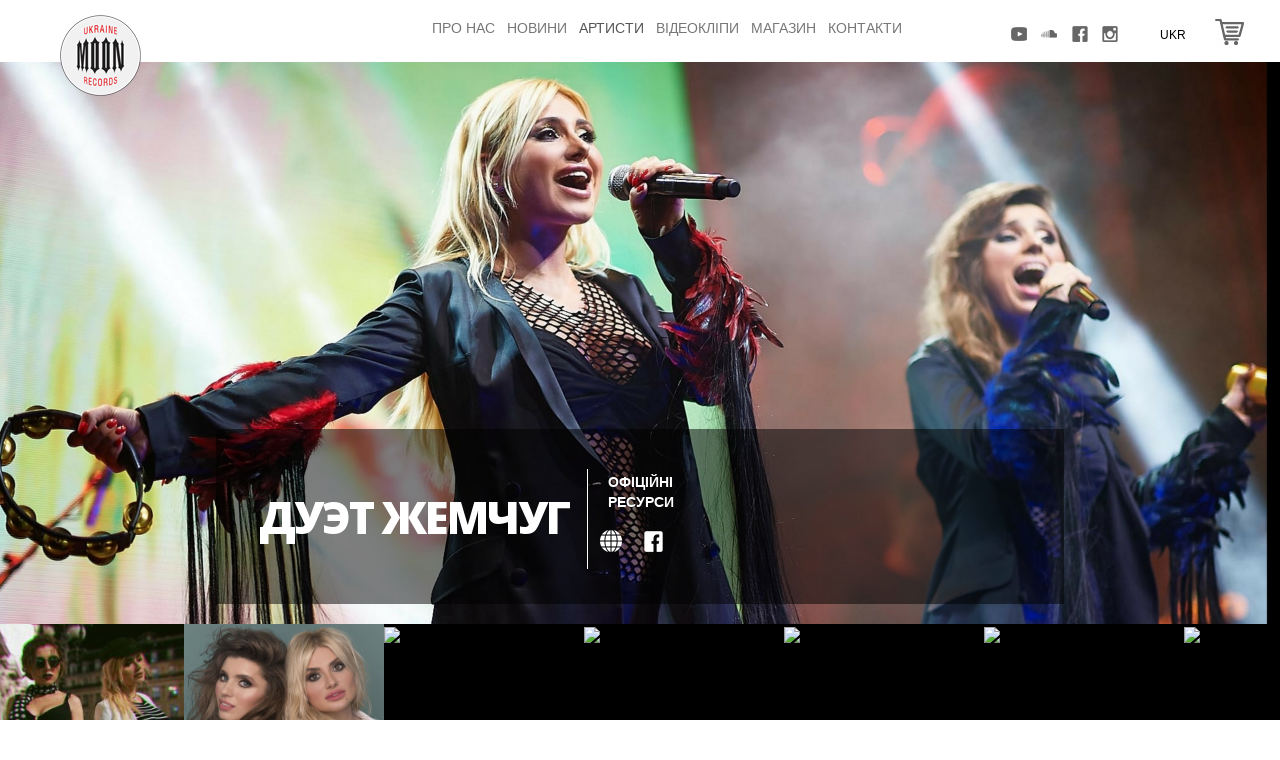

--- FILE ---
content_type: text/html; charset=utf-8
request_url: https://moon.ua/ua/artisti/?id=213
body_size: 9276
content:
<!DOCTYPE html>
<html lang="ua">
<head>

    <script type="text/javascript">

        AJAX_PARAMS = new Array();
        LOCK = 0;
        LOCK1 = 0;

        function hashchange(){}
    </script>

	<script type="text/javascript">
             //<![CDATA[
             var hash = location.hash;
//                         alert(hash);
             if(hash != ''){
                 var hrefNew,href = '/artisti/';
                 hash = location.href.split('#')[1];


                if(hash.substring(0,4)=='page'){
                    var newHachPage = hash.split('&')[0];
                    var newHachArtist = hash.split('&')[1];

                    if (newHachArtist) {
                        hrefNew = href + newHachPage + '#' + newHachArtist;
                    } else {
                        hrefNew = href + newHachPage;
                    }
                    location.href = hrefNew;
                }




             }
             //]]>
         </script>	<meta charset="utf-8"/>
	<title>Артисти</title>
	<meta name="Description" content=""/>
	<meta name="Keywords" content=""/>
	<meta name="SKYPE_TOOLBAR" content="SKYPE_TOOLBAR_PARSER_COMPATIBLE"/>
			<meta name="robots" content="noindex, nofollow, noarchive"/>
				<link rel="canonical" href="http://moon.ua/ua/artisti/"/>
		
    
    <link rel="apple-touch-icon" sizes="57x57" href="/images/design/favicon/apple-icon-57x57.png">
    <link rel="apple-touch-icon" sizes="60x60" href="/images/design/favicon/apple-icon-60x60.png">
    <link rel="apple-touch-icon" sizes="72x72" href="/images/design/favicon/apple-icon-72x72.png">
    <link rel="apple-touch-icon" sizes="76x76" href="/images/design/favicon/apple-icon-76x76.png">
    <link rel="apple-touch-icon" sizes="114x114" href="/images/design/favicon/apple-icon-114x114.png">
    <link rel="apple-touch-icon" sizes="120x120" href="/images/design/favicon/apple-icon-120x120.png">
    <link rel="apple-touch-icon" sizes="144x144" href="/images/design/favicon/apple-icon-144x144.png">
    <link rel="apple-touch-icon" sizes="152x152" href="/images/design/favicon/apple-icon-152x152.png">
    <link rel="apple-touch-icon" sizes="180x180" href="/images/design/favicon/apple-icon-180x180.png">
    <link rel="icon" type="image/png" sizes="192x192"  href="/images/design/favicon/android-icon-192x192.png">
    <link rel="icon" type="image/png" sizes="32x32" href="/images/design/favicon/favicon-32x32.png">
    <link rel="icon" type="image/png" sizes="96x96" href="/images/design/favicon/favicon-96x96.png">
    <link rel="icon" type="image/png" sizes="16x16" href="/images/design/favicon/favicon-16x16.png">
    <link rel="manifest" href="/images/design/favicon/manifest.json">
    <meta name="msapplication-TileColor" content="#ffffff">
    <meta name="msapplication-TileImage" content="/images/design/favicon/ms-icon-144x144.png">
    <meta name="theme-color" content="#ffffff">


	<meta http-equiv="X-UA-Compatible" content="IE=edge">
	<meta name="viewport" content="width=device-width, minimum-scale=1, maximum-scale=1">
	<!-- The above 3 meta tags *must* come first in the head; any other head content must come *after* these tags -->
	<!-- Bootstrap -->
	<link href="/include/bootstrap-3.3.5-dist/css/bootstrap.min.css" type="text/css" rel="stylesheet"/>
	<!-- HTML5 shim and Respond.js for IE8 support of HTML5 elements and media queries -->
	<!-- WARNING: Respond.js doesn't work if you view the page via file:// -->
	<!--[if lt IE 9]>
	<script src="https://oss.maxcdn.com/html5shiv/3.7.2/html5shiv.min.js"></script>
	<script src="https://oss.maxcdn.com/respond/1.4.2/respond.min.js"></script>
	<![endif]-->


	<!--[if IE ]>
	<link href="/include/css/browsers/ie.css" rel="stylesheet" type="text/css" media="screen"/>
	<![endif]-->
	<!--[if lt IE 8]>
	<link href="/include/css/browsers/ie7.css" rel="stylesheet" type="text/css" media="screen"/>
	<![endif]-->

	<!-- jQuery (necessary for Bootstrap's JavaScript plugins) -->
	<script src="https://ajax.googleapis.com/ajax/libs/jquery/1.11.3/jquery.min.js"></script>
	<script type="text/javascript" src='http://moon.ua/sys/js/jQuery/jquery.form.js'></script>
	<!-- Include all compiled plugins (below), or include individual files as needed -->
	<script src="/include/bootstrap-3.3.5-dist/js/bootstrap.min.js"></script>

	<script src="/include/js/cms_lib/lib.js" type="text/javascript"></script>

	<!-- optionally include helper plugins -->
	<script type="text/javascript" language="javascript"
	        src="/include/js/carouFredSel/jquery.mousewheel.min.js"></script>
	<script type="text/javascript" language="javascript"
	        src="/include/js/carouFredSel/jquery.touchSwipe.min.js"></script>
	<script type="text/javascript" language="javascript" src="/include/js/gallery.js"></script>
	<script type="text/javascript" language="javascript"
	        src="/include/js/carouFredSel/jquery.carouFredSel-6.2.1-packed.js"></script>

	<!-- Enable HTML5 tags for old browsers -->
	<!--    <script type="text/javascript" src="http://html5shim.googlecode.com/svn/trunk/html5.js"></script>-->

	<!-- Старт валидации -->
	<script type="text/javascript" src="/include/js/validator/js/jquery.validationEngine.js"></script>
	<!--    <script type="text/javascript" src="/include/js/validator/js/languages/jquery.validationEngine-ru.js"></script>-->
			<script type="text/javascript" src="/include/js/validator/js/languages/jquery.validationEngine-ua.js"></script>
	
	<link href="/include/js/validator/css/validationEngine.jquery.css" type="text/css" rel="stylesheet" media="screen"/>
	<!-- Конец валидации -->

			<!--Photo Gallery-->
		<link rel="stylesheet" type="text/css" href="/include/css/jquery.jcarousel.css" media="screen"/>
		<link rel="stylesheet" type="text/css" href="/include/css/jcarousel.gallery.css" media="screen"/>
		<script type="text/javascript" src="/include/js/jquery.jcarousel.pack.js"></script>
		<!--End Photo Gallery-->
	
			<script type="text/javascript" src="/modules/mod_video/player/flowplayer-3.2.6.min.js"></script>
	
	<!-- Комментарий вконтакте В тег <head> на странице Вашего сайта необходимо добавить следующий код: -->
	<!--<script src="http://userapi.com/js/api/openapi.js" type="text/javascript"></script>-->
	<script src="/include/js/cms_lib/popup.js" type="text/javascript"></script>
	<script src="/include/js/cms_lib/comments.js" type="text/javascript"></script>
	<link rel="stylesheet" type="text/css" href="/include/css/comments.css" media="screen"/>

			<!-- для публичних обявлений -->
		<script src="/include/js/public.js" type="text/javascript"></script>
	
			<!-- для публичних обявлений -->
		<script src="/include/js/poll.js" type="text/javascript"></script>
	
			<!-- для публичних обявлений -->
		<script src="/include/js/cms_lib/order.js" type="text/javascript"></script>
	
	<!-- увеличалка -->
	<script src="/include/js/fancybox/jquery.fancybox.js" type="text/javascript"></script>
	<link href="/include/js/fancybox/jquery.fancybox.css" type="text/css" rel="stylesheet" media="screen"/>
	<script type="text/javascript" src="/include/js/fancybox/helpers/jquery.fancybox-thumbs.js"></script>
	<link href="/include/js/fancybox/helpers/jquery.fancybox-thumbs.css" type="text/css" rel="stylesheet"/>
	<script type="text/javascript">
		var _JS_LANG_ID = 4;
	</script>

	<!--    <script type="text/javascript" src="/include/js/jquery-ui-1.10.0/jquery-ui-1.10.0.custom.js"></script>-->
	<!--    <link href="/include/js/jquery-ui-1.10.0/jquery-ui-1.10.0.custom.css" type="text/css" rel="stylesheet" media="screen"/>-->
	<!--    <link rel="stylesheet" href="//code.jquery.com/ui/1.11.0/themes/smoothness/jquery-ui.css"/>-->
	<!--    <script src="//code.jquery.com/ui/1.11.0/jquery-ui.js"></script>-->

	<link rel="stylesheet" href="/include/libs/jqueryUI/jquery-ui.min.css">
	<script type="text/javascript" src="/include/libs/jqueryUI/jquery-ui.min.js"></script>
	<link rel="stylesheet" href="/include/libs/bootstrap-select/bootstrap-select.css">
	<script type="text/javascript" src="/include/libs/bootstrap-select/bootstrap-select.js"></script>


	<script src="/include/js/compare.js" type="text/javascript"></script>
<!--	<script src="/include/js/jquery.history.js"></script>-->
	<script src="/include/js/filter.js" type="text/javascript"></script>

	<!--    <script src="/include/js/jquery.dotdotdot.js" type="text/javascript"></script>-->

	<link href="/include/css/main_bootstrap.css" type="text/css" rel="stylesheet"/>
	<!--    <link href='https://fonts.googleapis.com/css?family=Open+Sans' rel='stylesheet' type='text/css'>-->
	<!--    <link href='https://fonts.googleapis.com/css?family=Open+Sans:300,300italic,400,400italic,600,600italic,700,700italic,800,800italic' rel='stylesheet' type='text/css'>-->
	<link href='https://fonts.googleapis.com/css?family=Open+Sans:400,800,700italic,700,600italic,600,400italic,300italic,300,800italic&subset=latin,cyrillic'
	      rel='stylesheet' type='text/css'>

	<link type="text/css" href="/include/css/jquery.jscrollpane.css" rel="stylesheet" media="all"/>

	<script type="text/javascript" src="/include/js/jquery.mousewheel.js"></script>

	<script type="text/javascript" src="/include/js/jquery.jscrollpane.min.js"></script>


	<!-- Facebook Pixel Code -->
<script>
!function(f,b,e,v,n,t,s)
{if(f.fbq)return;n=f.fbq=function(){n.callMethod?
n.callMethod.apply(n,arguments):n.queue.push(arguments)};
if(!f._fbq)f._fbq=n;n.push=n;n.loaded=!0;n.version='2.0';
n.queue=[];t=b.createElement(e);t.async=!0;
t.src=v;s=b.getElementsByTagName(e)[0];
s.parentNode.insertBefore(t,s)}(window, document,'script',
'https://connect.facebook.net/en_US/fbevents.js');
fbq('init', '242444957343370');
fbq('track', 'PageView');
</script>
<noscript><img height="1" width="1" style="display:none"
src="https://www.facebook.com/tr?id=242444957343370&ev=PageView&noscript=1"
/></noscript>
<!-- End Facebook Pixel Code -->
</head>

<body>
	

	<!--[if lt IE 8]>
	<div style=" margin:10px auto 0px auto; padding:20px; background:#DDDDDD; border:1px solid gray; width:980px; font-size:14px;">
		Уважаемый Пользователь!</br>
		Вы используете <span class="red">устаревший WEB-браузер</span>.</br>
		Предлагаем Вам установить и использовать последние версии WEB-браузеров, например:<br/>
		<ul>
			<li>Google Chrome <a href="https://www.google.com/chrome">https://www.google.com/chrome</a></li>
			<li>Mozilla Firefox <a href="http://www.mozilla.org/ru/firefox/new/">http://www.mozilla.org/ru/firefox/new/</a>
			</li>
			<li>Opera <a href="http://www.opera.com/download/">http://www.opera.com/download/</a></li>
		</ul>
		Последние версии WEB-браузеров доступны для установки на сайтах разработчиков и содержат улучшенные свойства
		безопасности, повышенную скорость работы, меньшее количество ошибок. Эти простые действия помогут Вам максимально
		использовать функциональность сайта, избежать ошибок в работе, повысить уровень безопасности.
	</div>
	<![endif]-->

	

	<div class="row desctop">

		<div class="col-lg-12 col-md-12 col-sm-12">
			<div class="col-lg-9 col-md-9 col-sm-9  my-style-menu">
				<div class="row" style="height: 50px;">
					<div class="col-lg-3 col-md-3 col-sm-0 class-for-small" style="height: 62px;">
						<a class="navbar-brand logo-img" href="/ua/" title=""><img src="/since.png" alt=""
						                                                                           title=""></a>
					</div>
					<div class="col-lg-9 col-md-9 col-sm-12">
						<div class="navbar navbar-default" style="margin:0;" role="navigation">
							<!--                <div class="container">-->
							<div class="navbar-header">
								<button type="button" class="navbar-toggle" data-toggle="collapse"
								        data-target=".navbar-collapse">
									<span class="sr-only">Toggle navigation</span>
									<span class="icon-bar"></span>
									<span class="icon-bar"></span>
									<span class="icon-bar"></span>
								</button>
							</div>
							<div class="navbar-collapse collapse">
								<ul class="nav navbar-nav">            <li class="">
                <a href="http://moon.ua/ua/pro-nas/" >Про нас</a>
                            </li>
                    <li class="">
                <a href="http://moon.ua/ua/news/" >Новини</a>
                            </li>
                    <li class="active">
                <a href="http://moon.ua/ua/artisti/" >Артисти</a>
                            </li>
                    <li class="">
                <a href="http://moon.ua/ua/video/" >Відеокліпи</a>
                            </li>
                    <li class="">
                <a href="http://moon.ua/ua/catalog/" >Магазин</a>
                            </li>
                    <li class="">
                <a href="http://moon.ua/ua/contacts/" >Контакти</a>
                            </li>
        </ul>							</div>
							<!--                </div>-->
						</div>
					</div>
				</div>
			</div>
			<div class="col-lg-3 col-md-3 my-style-top col-sm-3">
				<div class="soc">
					    <ul >
       <li style="width: 25%"><a href="https://www.youtube.com/moonua"title="YouTube的">    <div class="soc-hover">
        <img src="/images/spr/mod_informer_social/4/headyoutube-img1462448551_img1656675334.png" alt="YouTube的" class="soc-first">
        <img src="/images/spr/mod_informer_social/4/headyoutubeactive-img31463150713_img31656675334.png" alt="YouTube的" class="soc-second">
    </div>

    </a></li><li style="width: 25%"><a href="https://soundcloud.com/moonua"title="Soundcloud">    <div class="soc-hover">
        <img src="/images/spr/mod_informer_social/4/headhz-img1462448278_img1656675445.png" alt="Soundcloud" class="soc-first">
        <img src="/images/spr/mod_informer_social/4/headhzactive-img31463150746_img31656675445.png" alt="Soundcloud" class="soc-second">
    </div>

    </a></li><li style="width: 25%"><a href="https://www.facebook.com/moonua"title="Facebook">    <div class="soc-hover">
        <img src="/images/spr/mod_informer_social/4/headfb-img1463148227_img1656675549.png" alt="Facebook" class="soc-first">
        <img src="/images/spr/mod_informer_social/4/headfbactive-img31463150240_img31656675550.png" alt="Facebook" class="soc-second">
    </div>

    </a></li><li style="width: 25%"><a href="https://www.instagram.com/moonrecua/"title="Instagram">    <div class="soc-hover">
        <img src="/images/spr/mod_informer_social/4/headtwiter-img1462448562_img1656675594.png" alt="Instagram" class="soc-first">
        <img src="/images/spr/mod_informer_social/4/headtwitteractive-img31463150687_img31656675594.png" alt="Instagram" class="soc-second">
    </div>

    </a></li>    </ul>				</div>
				<div class="order-in-header" id="cart">
					    <img src="/images/design/cardoff.jpg">
				</div>
				            <div>
				                <div class="lang-el"><div class="header-lang-nav"><ul><li><a href="/artisti/?id=213">Рус</a></li> <li><span class="lang">Ukr</span></li> <li><a href="/en/artisti/?id=213">Eng</a></li> </ul></div><span class="cur-lang">Ukr</span></div>				            </div>
			</div>
		</div>

	</div>

	<div id="list-card">

	</div>

	<style>
    .calendar-mobile, .soc-seti-mobile{
        display: none;
    }
    @media(max-width: 767px) {
        .back {
            width: 40px;
            position: absolute;
            top: 3px;
            left: 40px;
        }
        .full-artist-name{
            display: none;
        }
        .wr-carou{
            display: none;
        }
        .header-img{
            margin-top: 45px;
            margin-bottom: 20px;
        }
        .sliderDisco-wrapper-page-artist{
            width: 200px;
            margin: 0 auto;
        }
        .sliderDisco-wrapper-page-artist #nextDisco {
            right: -270px;
            top: 30px;
        }
        .centered-plaska-wrap {
            display: block;
            height: auto;
            width: 60%;
            margin: 0 auto;
            background: #f6f6f6;
            position: relative;
        }
        .centered-picture{
            position: relative;
        }
        .new-plaska{
            display: none;
        }
        .ist {
            width: 14%;
        }
        .news-widjet{
            display: none;
        }
        .our-news{
            width: 100%;
        }
        #galary-block{
            width: 80%;
            margin: 0 auto;
        }
        .one-galary-item{
            width: 46%;
        }
        .one-galary-item .fancycat img{
            width: 100%;
        }
        .artist-name-in-gallary{
            display: none;
        }
        .gallary-name-in-gallary {
            font-size: 9pt;
        }
        .links-moon{
            display: none;
        }
        .buy-products {
            width: 100%;
            margin-left: 0;
            position: fixed;
            margin-right: 0;
            bottom: 0;
        }
        .art-wrap-bottom {
            width: 100%;
            margin: 0 auto;
            margin-top: 0px;
            margin-bottom: 30px;
            padding-top: 0px;
            border-top: none;
        }

        #group-block{
            display: none;
        }
        .gal, #discograf-block, #video-block, #news-block, #galary-block{
            display: none;
        }
        .group-content .group-name ,
        .discograf h3,
        .video h3,
        .news h3,
        .gallery h3,
        .calendar-mobile h3,
        .soc-seti-mobile h3{
            font-size: 12pt;
            font-weight: 100;
            color: #000;
            text-transform: uppercase;
            margin-top: 10px;
            margin-bottom: 10px;
            text-align: center;
        }
        .calendar-mobile , .soc-seti-mobile {
            display: block;
        }
        .calendar-mobile .hid, .soc-seti-mobile .hid{
            display: none;
        }
        .group-content .group-descr {
            font-size: 10pt;
        }
        .group-content .group-sostav {
            font-size: 10pt;
        }
        .group-content .sostav-title {
            font-size: 12pt;
            color: #000;
            line-height: 1;
            margin-top: 20px;
            margin-bottom: 15px;
        }
        #group-block{

            width: 90%;
            margin: 0 auto;
            margin-bottom: 40px;
        }
        .realize-artist-name {
            font-weight: 100;
            font-size: 12pt;
            text-transform: uppercase;
        }
        .realize-name-artist-page {
            font-weight: 100;
            font-size: 12pt;
            text-transform: uppercase;
        }
        .info-last-relize {
            width: 100%;
            float: left;
            margin-left: 10px;
            text-align: center;
            margin-top: 14px;
        }
        #discograf-block {
            padding-bottom: 0px;
            border-bottom: none;
        }
        .info-last-relize .buy {
            padding: 5px 20px;
            border: 1px solid #00adcd;
            background: #00adcd;
            color: #fff;
            font-size: 20px;
            text-align: center;
            width: 190px;
            margin: 0 auto;
            text-transform: uppercase;
            margin-top: 12px;

        }
        .info-last-relize .buy a, .info-last-relize .buy a:hover{
            color: #fff;
        }
        .video .one-video {
            width: 265px;
            float: none;
            margin: 0 auto;
            margin-bottom: 15px;
        }
        .one-news-img, .one-news-img img {
            width: 200px;
            float: none;
            margin: 0 auto;
        }
        .one-news-title {
            width: 90%;
            margin: 0 auto;
            margin-bottom: 10px;
            margin-top: 10px;
            text-align: center;
        }
        .one-news-date{
            width: 90%;
            margin: 0 auto;
        }
        .one-news-short{
            width: 90%;
            margin: 0 auto;
        }
        .art-wrap-bottom{
            max-width: 100%;
        }
        .one-news-title a {
            font-size: 9pt;
            font-weight: bold;
            text-align: center;
        }
        .one-news-date {
            font-size: 7.5pt;
            text-align: center;
        }
        .one-news-short{
            font-size: 10pt;
        }
        .group-content {
            max-width: 98%;
            margin: 0 auto;
            margin-bottom: 50px;
        }
        .links {
            margin: 0 auto;
            margin-bottom: 20px;
            width: 90%;
        }
        .links img{
            margin-right: 10px;
        }
        .links a{
            font-size: 10pt;
            color: #000;
        }
        .one-sobe{
            margin-top: 20px;
            text-align: center;
        }
        .one-sobe .date {
            font-size: 10pt;
            margin-bottom: 0px;
        }
        .one-sobe .date {
            font-size: 9pt;
            font-weight: bold;
            margin-bottom: 0px;
        }
        .info-last-relize{
            margin-left:0;
        }
    }
</style>
<div class="body-center">
    <div class="hide-elem" id="reloadOrder"></div>
    <div id="my_d_basket" class="my_d_basket">
                <div class="mceContentBody">
            <div class="mobile m">
                <div class="mobile-menu">
                    <div class="top-path-menu">
                        <img src="/images/design/mobile/gamburger.png" id="mobileMenu" class="gamburger">
                        <a href="/ua/artisti/"><img src="/images/design/mobile/back.png" id="back" class="back"></a>
                                                    <h1 class="main_h2" style="margin-left: 40px;">Артисти</h1>
                        
                    </div>

                    <div class="menu">
                        <div class="left-path">
                            <img src="/images/design/mobile/close.png" id="closeMenu" class="closeMenu">
                        </div>
                        <div class="right-path">
                            <div class="lang-el"><div class="header-lang-nav"><ul><li><a href="/artisti/?id=213">Рус</a></li> <li><span class="lang">Ukr</span></li> <li><a href="/en/artisti/?id=213">Eng</a></li> </ul></div><span class="cur-lang">Ukr</span></div>                        </div>
                        <div class="clear"></div>
                        <ul class="nav navbar-nav">            <li class="">
                <a href="http://moon.ua/ua/" >Головна</a>
                            </li>
                    <li class="">
                <a href="http://moon.ua/ua/pro-nas/" >Про нас</a>
                            </li>
                    <li class="">
                <a href="http://moon.ua/ua/news/" >Новини</a>
                            </li>
                    <li class="active">
                <a href="http://moon.ua/ua/artisti/" >Артисти</a>
                            </li>
                    <li class="">
                <a href="http://moon.ua/ua/video/" >Відеокліпи</a>
                            </li>
                    <li class="">
                <a href="http://moon.ua/ua/catalog/" >Магазин</a>
                            </li>
                    <li class="">
                <a href="http://moon.ua/ua/contacts/" >Контакти</a>
                            </li>
        </ul>
                        <li class="show-card" id="show-card">
                            Корзина
                        </li>
                    </div>
                </div>
            </div>
            <div class="header-img art" style="position: relative; background: url('/images/mod_artists/Дизайн 37.jpg')">
    <img src="/images/mod_artists/Дизайн 37.jpg" class="h" style="width: 100%;">
    <div class="cont-container-dynamic-page full-artist-name" style="position: absolute;  z-index:1000;  top: auto!important;; left: 300px;">
            <h1 class="main_h2 art" style="font-size:80px;display: flex;height: 100%;margin:0;">
                <div style="margin: auto">
                ДУЭТ ЖЕМЧУГ                </div>
            </h1>
            <div class="socseti" style="border-right: none;">
                <span class="soc-title">ОФІЦІЙНІ РЕСУРСИ</span>
                <div class="links">
                                            <a href="http://zhemchug.ua"><img src="/images/design/soc1.png"></a>
                                                                                    <a href="https://www.facebook.com/zhemchugduet/"><img src="/images/design/soc3.png"></a>
                                                                                                                                        </div>
            </div>
                <div class="clear"></div>

    </div>
</div>
<div class="wr-carou"><div class="artist-gal"><div class="artist-gal-item"><div class="red-border-top"></div><a href="/ua/muzika/lyubov-s-zavyazannimi-glazami.html"><img src="/images/mod_catalog_prod/24882/14865563060_cmszoom_rect_245x245.jpg"></a></div><div class="artist-gal-item"><div class="red-border-top"></div><a href="/ua/muzika/na-odnom-dihanii.html"><img src="/images/mod_catalog_prod/24886/14865568830_cmszoom_rect_245x245.jpg"></a></div><div class="artist-gal-item"><div class="red-border-top"></div><a href="/ua/muzika/no-more-goodbyes-asibglea.html"><img src="/images/mod_catalog_prod/24890/14865578870_cmszoom_rect_245x245.jpg"></a></div><div class="artist-gal-item"><div class="red-border-top"></div><a href="/ua/muzika/ya-bi-tebya-asinglea.html"><img src="/images/mod_catalog_prod/24892/14865584630_cmszoom_rect_245x245.jpg"></a></div><div class="artist-gal-item"><div class="red-border-top"></div><a href="/ua/muzika/za-kohannya-asinglea.html"><img src="/images/mod_catalog_prod/26805/15203441480_cmszoom_rect_245x245.jpg"></a></div><div class="artist-gal-item"><div class="red-border-top"></div><a href="/ua/muzika/ya-virila-asinglea.html"><img src="/images/mod_catalog_prod/26806/15203446610_cmszoom_rect_245x245.jpg"></a></div><div class="artist-gal-item"><div class="red-border-top"></div><a href="/ua/muzika/opyat-v-tebya-asinglea.html"><img src="/images/mod_catalog_prod/26101/15085096890_cmszoom_rect_245x245.jpg"></a></div><div onclick="getVideoInFancy('Dv0-InK4Ekc')" class="artist-gal-item"><div class="red-border-top"></div><div class="plaska-new plaska-new-video"><img src="/images/design/youtubevideo.png"></div><img src="http://img.youtube.com/vi/Dv0-InK4Ekc/mqdefault.jpg"></div><div onclick="getVideoInFancy('kgUWf9mruvY')" class="artist-gal-item"><div class="red-border-top"></div><div class="plaska-new plaska-new-video"><img src="/images/design/youtubevideo.png"></div><img src="http://img.youtube.com/vi/kgUWf9mruvY/mqdefault.jpg"></div><div onclick="getVideoInFancy('Ws7742kX64g')" class="artist-gal-item"><div class="red-border-top"></div><div class="plaska-new plaska-new-video"><img src="/images/design/youtubevideo.png"></div><img src="http://img.youtube.com/vi/Ws7742kX64g/mqdefault.jpg"></div><div onclick="getVideoInFancy('gS5KnjO5oRc')" class="artist-gal-item"><div class="red-border-top"></div><div class="plaska-new plaska-new-video"><img src="/images/design/youtubevideo.png"></div><img src="http://img.youtube.com/vi/gS5KnjO5oRc/mqdefault.jpg"></div><div onclick="getVideoInFancy('8JUCbaLunMo')" class="artist-gal-item"><div class="red-border-top"></div><div class="plaska-new plaska-new-video"><img src="/images/design/youtubevideo.png"></div><img src="http://img.youtube.com/vi/8JUCbaLunMo/mqdefault.jpg"></div><div onclick="getVideoInFancy('E_z07XMiXg8')" class="artist-gal-item"><div class="red-border-top"></div><div class="plaska-new plaska-new-video"><img src="/images/design/youtubevideo.png"></div><img src="http://img.youtube.com/vi/E_z07XMiXg8/mqdefault.jpg"></div></div></div>


<div class="group-content"?>
    <h1 id="art-toogle" class="group-name art-toogle">
        ДУЭТ ЖЕМЧУГ<img src="/images/design/gal.png" class="gal" id="group-gal">
    </h1>

    <div id="group-block">
        <div class="group-descr">
            <p>Дует &laquo;Жемчуг&raquo; - це дві солістки: Анна Алішер та Олена Жемчуг.</p>
<p>Співачки є авторами музики і слів своїх пісень. Дівчата з раннього дитинство нерозлучні з музикою, тому не дивно, що саме зі сценою вони вирішили пов'язати своє життя. Свої сили співачки почали пробувати в різних конкурсах і фестивалях. Таких як: &laquo;На струнах веселки&raquo;, &laquo;Молодь за майбутнє&raquo;, &laquo;Ранкова зірка&raquo;, &laquo;Червона рута&raquo;, &laquo;Пісенний вернісаж&raquo;, &laquo;Київщина молода&raquo;, &laquo;Перлини сезону&raquo;, міжнародний конкурс &laquo;У чорного моря&raquo;, телевізійний конкурс &laquo;Зірки на сцену&raquo;.</p>
<p>Співачки випустили такі пісні як: &laquo;Сонце моє&raquo;, &laquo;Будь ближче&raquo;, &laquo;На одному диханні&raquo;, &laquo;За кохання&raquo;, &laquo;Любов із зав'язаними очима&raquo;, &laquo;Святе кохання&raquo;, &laquo;Я б тебе&raquo;, &laquo;Небо&raquo;, &laquo;Не крутий&raquo;, &laquo;Herо&raquo; та інші.</p>        </div>
            </div>
            <div class="discograf">
            <h3 id="art-toogle" class="art-toogle">Дискографія<img src="/images/design/gal.png" class="gal" id="discograf-gal"></h3>
            <div id="discograf-block">
                                    <div class="last-relize">
                        <a class="centered-plaska-wrap" href="/ua/muzika/lyubov-s-zavyazannimi-glazami.html">
                            <img class="centered-picture" src="/images/mod_catalog_prod/24882/14865563060_cmszoom_rect_380x380.jpg"/>
                                                    </a>
                                                    <a href="https://geo.itunes.apple.com/us/album/lubov-s-zavazannymi-glazami/id1133938138?mt=1&app=itunes" target="_blank">
                                <img class="ist" src="/images/design/apple-music-icon.svg">
                            </a>
                        
                                                    <a href="http://hyperurl.co/f27a7d" target="_blank">
                                <img class="ist" src="/images/design/spotify-icon.svg">
                            </a>
                        
                                                    <a href="https://music.yandex.ua/album/3829247" target="_blank">
                                <img class="ist" src="/images/design/youtube-music-icon.svg">
                            </a>
                        
                    </div>
                    <div class="info-last-relize">
                        <span class="realize-artist-name">
                            ДУЭТ ЖЕМЧУГ                        </span><br>
                        <span class="realize-name-artist-page">
                            Любовь с завязанными глазами                        </span>
                        <div class="buy" ><a href="/ua/muzika/lyubov-s-zavyazannimi-glazami.html">Придбати</a></div>
                    </div>
                        <div class="sliderDisco-wrapper-page-artist">
                        <div id="sliderDisco" class="sliderDisco">
                                                                                                                            <div class="el"><a href="/ua/muzika/na-odnom-dihanii.html">                                        <div class="centered-picture-wrap">
                                                                                    <img class="centered-picture" src="/images/mod_catalog_prod/24886/14865568830_cmszoom_rect_200x200.jpg" alt="На одном дыхании"/>
                                        </div>
                                                                                    <a href="https://geo.itunes.apple.com/us/album/na-odnom-dyhanii-ep/id1152459005?mt=1&app=itunes" target="_blank">
                                                <img class="ist" src="/images/design/apple-music-icon.svg">
                                            </a>
                                        
                                                                                    <a href="http://hyperurl.co/fvoker" target="_blank">
                                                <img class="ist" src="/images/design/spotify-icon.svg">
                                            </a>
                                        
                                                                                    <a href="https://music.yandex.ua/album/3829248" target="_blank">
                                                <img class="ist" src="/images/design/youtube-music-icon.svg">
                                            </a>
                                        


                                        </a>                                </div>
                                                                                            <div class="el"><a href="/ua/muzika/no-more-goodbyes-asibglea.html">                                        <div class="centered-picture-wrap">
                                                                                    <img class="centered-picture" src="/images/mod_catalog_prod/24890/14865578870_cmszoom_rect_200x200.jpg" alt="No more goodbyes (Sibgle)"/>
                                        </div>
                                                                                    <a href="https://geo.itunes.apple.com/us/album/no-more-goodbyes-single/id1176091748?mt=1&app=itunes" target="_blank">
                                                <img class="ist" src="/images/design/apple-music-icon.svg">
                                            </a>
                                        
                                                                                    <a href="http://hyperurl.co/3k0ff8" target="_blank">
                                                <img class="ist" src="/images/design/spotify-icon.svg">
                                            </a>
                                        
                                        


                                        </a>                                </div>
                                                                                            <div class="el"><a href="/ua/muzika/ya-bi-tebya-asinglea.html">                                        <div class="centered-picture-wrap">
                                                                                    <img class="centered-picture" src="/images/mod_catalog_prod/24892/14865584630_cmszoom_rect_200x200.jpg" alt="Я бы тебя (Single)"/>
                                        </div>
                                                                                    <a href="https://geo.itunes.apple.com/us/album/a-by-teba-single/id1133928359?mt=1&app=itunes" target="_blank">
                                                <img class="ist" src="/images/design/apple-music-icon.svg">
                                            </a>
                                        
                                                                                    <a href="http://hyperurl.co/l4y5fy" target="_blank">
                                                <img class="ist" src="/images/design/spotify-icon.svg">
                                            </a>
                                        
                                                                                    <a href="https://music.yandex.ua/album/3829247/track/31571206" target="_blank">
                                                <img class="ist" src="/images/design/youtube-music-icon.svg">
                                            </a>
                                        


                                        </a>                                </div>
                                                                                            <div class="el"><a href="/ua/muzika/za-kohannya-asinglea.html">                                        <div class="centered-picture-wrap">
                                                                                    <img class="centered-picture" src="/images/mod_catalog_prod/26805/15203441480_cmszoom_rect_200x200.jpg" alt="За кохання (Single)"/>
                                        </div>
                                                                                    <a href="https://geo.itunes.apple.com/ua/album/%D0%B7%D0%B0-%D0%BA%D0%BE%D1%85%D0%B0%D0%BD%D0%BD%D1%8F-single/1209508581?mt=1&app=itunes" target="_blank">
                                                <img class="ist" src="/images/design/apple-music-icon.svg">
                                            </a>
                                        
                                                                                    <a href="http://hyperurl.co/v63ya1" target="_blank">
                                                <img class="ist" src="/images/design/spotify-icon.svg">
                                            </a>
                                        
                                                                                    <a href="https://music.yandex.ua/album/3829247/track/31571201" target="_blank">
                                                <img class="ist" src="/images/design/youtube-music-icon.svg">
                                            </a>
                                        


                                        </a>                                </div>
                                                                                            <div class="el"><a href="/ua/muzika/ya-virila-asinglea.html">                                        <div class="centered-picture-wrap">
                                                                                    <img class="centered-picture" src="/images/mod_catalog_prod/26806/15203446610_cmszoom_rect_200x200.jpg" alt="Я вірила (Single)"/>
                                        </div>
                                                                                    <a href="https://geo.itunes.apple.com/ua/album/%D1%8F-%D0%B2%D1%96%D1%80%D0%B8%D0%BB%D0%B0-single/1303573149?mt=1&app=itunes" target="_blank">
                                                <img class="ist" src="/images/design/apple-music-icon.svg">
                                            </a>
                                        
                                                                                    <a href="http://hyperurl.co/pbcf6d" target="_blank">
                                                <img class="ist" src="/images/design/spotify-icon.svg">
                                            </a>
                                        
                                                                                    <a href="https://music.yandex.ua/album/4707167/track/37200233" target="_blank">
                                                <img class="ist" src="/images/design/youtube-music-icon.svg">
                                            </a>
                                        


                                        </a>                                </div>
                                                                                            <div class="el"><a href="/ua/muzika/opyat-v-tebya-asinglea.html">                                        <div class="centered-picture-wrap">
                                                                                    <img class="centered-picture" src="/images/mod_catalog_prod/26101/15085096890_cmszoom_rect_200x200.jpg" alt="Опять в тебя (Single)"/>
                                        </div>
                                                                                    <a href="https://geo.itunes.apple.com/ua/album/%D0%BE%D0%BF%D1%8F%D1%82%D1%8C-%D0%B2-%D1%82%D0%B5%D0%B1%D1%8F-single/id1241931232?mt=1&app=itunes" target="_blank">
                                                <img class="ist" src="/images/design/apple-music-icon.svg">
                                            </a>
                                        
                                                                                    <a href="http://hyperurl.co/ny8e25" target="_blank">
                                                <img class="ist" src="/images/design/spotify-icon.svg">
                                            </a>
                                        
                                                                                    <a href="https://music.yandex.ua/album/4517819" target="_blank">
                                                <img class="ist" src="/images/design/youtube-music-icon.svg">
                                            </a>
                                        


                                        </a>                                </div>
                                                    </div>
                        <div class="buttons_slide_disco">
                            <div id="prevDisco"></div>
                            <div id="nextDisco"></div>
                        </div>
                    </div>
                <div class="clear"></div>
            </div>
        </div>
        <div class="clear"></div>
        <div class="clear"></div>

    
    <div class="clear"></div>
<div class="clear"></div>
    <div class="soc-seti-mobile">
        <h3 id="art-toogle" class="art-toogle"></h3>
        <div class="hid">
            <div class="links">
                                    <div>
                        <a href="http://zhemchug.ua"><img src="/images/design/mobile/soc1.png">http://zhemchug.ua</a>
                    </div>
                                                                    <div>
                        <a href="https://www.facebook.com/zhemchugduet/"><img src="/images/design/mobile/soc3.png">https://www.facebook.com/zhemchugduet/</a>
                    </div>
                                                                                                            </div>
        </div>
    </div>

    



</div>
<script type="text/javascript">
    function getVideo(src){

        var str = '<iframe id="you"width="100%" height="580px" src="https://www.youtube.com/embed/'+src+'" frameborder="0" allowfullscreen></iframe>';
        $('#video-zone').html(str);
        var h = parseInt($('#video-zone').css('width'))/1.4;
//        $('#video-zone iframe').css('height', h+'px')

        var iframe = $('#you', parent.document.body);
        var myWidth = $('.video').width();
        var newHeight = myWidth*480/860;
        iframe.height(newHeight);

    }
    $('.fancycat').fancybox({
        type: 'ajax',
        padding: '0',
        "showCloseButton": false
    });
//    $('.fancycat').fancybox({
//        padding : '0',
//        prevEffect	: 'none',
//        nextEffect	: 'none',
//        helpers	: {
//            title	: {
//                type: 'outside'
//            },
//            thumbs	: {
//                width	: 50,
//                height	: 50
//            }
//        }
//    });

    $(document).ready(function(){

        $('#sliderDisco').carouFredSel({
            prev:'#prevDisco',
            next:'#nextDisco',
            width: null,
            swipe: {
                onMouse: true,
                onTouch: true
            },
            scroll : {
                fx: 'scroll',
                pauseOnHover    : true
            },auto: {
                timeoutDuration: 3000
            }
        });


        $('.artist-gal').carouFredSel({
            swipe: {
                onMouse: true,
                onTouch: true
            },
            scroll: {
                fx: 'scroll',
                pauseOnHover: true
            }, auto: {
                timeoutDuration: 3000
            }
        });


    });


</script>        </div>
    </div>
</div>


<script type="text/javascript">
    $(document).ready(function(){
        if($(window).width()<768){

            $('.info-last-relize').find('br').replaceWith(' / ');

            $('.art-toogle').on('click', function(){
                if($(this).next().css('display')=='none') {
                    $(this).next().css('display', 'block');
                    $(this).css('color', '#ff0000');
                }else{
                    $(this).next().css('display', 'none');
                    $(this).css('color', '#000');
                }
            });
        }
    })
</script>	
					<div class="clear"></div>
			<div class="art-wrap-bottom">
				<div class="buy-products">
					<a href="/ua/catalog?searchArtist=213">Придбати продукцію артиста</a>
				</div>
				<div class="podpis">
					<span id="startPodpis">підписатись на новини</span>
					<div id="podpisForm" style="display: none;">
						<form method="post" action="/" name="form_podpis" id="form_podpis" enctype="multipart/form-data">
							<input placeholder="E-mail" type="email"
							       class="validate[required,custom[email]]" id="email">
							<span class="buttonPodpis" id="buttonPodpis">OK</span>
						</form>
					</div>
					<!--        -->				</div>
				<div class="links-moon"><a href="https://www.youtube.com/@MOONUA" target="_blank"><img src="/images/design/youtube-logo.svg" alt="" width="153" height="34" /></a></div>				<div class="clear"></div>
			</div>

				<div class="clear"></div>
</div>
	<div class="clear"></div>
</div>
	<div class="fot">
		<div class="fot-wrap">
			<!--            <div class="logo-footer">-->
			<!--                <a class="navbar-brand logo-img" style="top: -30px;" href="-->
			<!--" title=""><img src="/images/logo.png" alt="" title="" ></a>-->
			<!--            </div>-->
			<div class="footer-path-2">
				<div class="left-path-footer">
					<a href="/ua/"><img src="/since.png" class="bot-logo"></a>
				</div>
				<p class="footer-name">MOON RECORDS UKRAINE</p>
				<div class="footer-cont">
					<p style="text-align: right;">&nbsp;Україна, м. Київ<br />вул. <span>Джохара Дудаєва</span>/Міцкевича 9/9<br />а/с №17<br />Індекс: 03087<br />Тел.:&nbsp;+38 098 2255747<br />E-mail: press@moon.ua</p>
<p>&nbsp;</p>				</div>
			</div>
						<div class="footer-path-4">
				<div class="left-path-footer">
					<img src="/images/design/Moon%20vinyl.png" class="bot-logo">
				</div>
				<p class="footer-name">ПРОДАЖ ПРОДУКЦІЇ</p>
				<div class="footer-cont">
					<p style="text-align: right;">онлайн-магазин<br /><span>E-mail: sklad@moon.ua</span><br /><span>E-mail: сd@moonrec.kiev.ua</span></p>
<p style="text-align: right;"><span><span>Тел. для довідок +38 067 2334371</span></span></p>
<p style="text-align: right;">&nbsp;</p>				</div>
			</div>
			<div class="footer-path-5">
               <!-- <div class="left-path-footer">
                    <img src="/images/design/liberal_berlin_logo.png" class="bot-logo">
                </div>-->
				<p class="footer-name"></p>
				<div class="footer-cont">
					<p style="text-align: right;"><span>&nbsp;</span></p>				</div>
			</div>
		</div>
	</div>
</div> <!-- /container -->

<div class="clear"></div>
    <div class="developers">
        © 2018 - 2026     </div>
    <!---->
<!--    <script type="text/javascript">-->
<!--        $(document).ready(function() {-->
<!--            if ($(window).width() > 768) {-->
<!--                var str = '<iframe width="300" style="margin: 0 auto;" height="120" scrolling="no" frameborder="no" src="https://w.soundcloud.com/player/?url=https%3A//api.soundcloud.com/users/32299634&amp;auto_play=false&amp;hide_related=true&amp;show_comments=false&amp;show_user=false&amp;show_reposts=false&amp;visual=false"></iframe>';-->
<!--                $('.soundcloud').html(str);-->
<!--            }-->
<!--        });-->
<!--    </script>-->
<!---->
<!--    <div class="soundcloud">-->
<!--    </div>-->
<input type="hidden" id="ppp">
</body>
</html>

--- FILE ---
content_type: text/css
request_url: https://moon.ua/include/css/main_bootstrap.css
body_size: 23256
content:
/*
  main_bootstrap.css,v 1.0 2015
  http://www.seotm.com
  Copyright(c) 2015 SEOTM
*/

.navbar-brand{
    height: 95px !important;
}
.navbar-header{
    color: #BFBFBF;
}





/* Reset all styles START */
table{
    border-collapse:collapse;
    border-spacing:0;
}
fieldset,img{
    border:0;
}
address,caption,cite,code,dfn,em,th,var{
    font-style:normal;
    font-weight:normal;
}

caption,th{
    text-align:left;
}

q:before,q:after{
    content:'';
}
abbr,acronym{
    border:0;
}
/* Reset all styles END */


body{
}
a{
    color: #0073b3;
    text-decoration: none;
    font-weight: normal;
}
a:hover{
    text-decoration: underline;
}
form{
    display: inline;
}

input[type="text"]{
    padding: 2px 0px 1px 0px;
    border: 1px solid #d1d1d1;
    width: 215px;
}
textarea{
    padding: 2px 0px 1px 0px;
    border: 1px solid #d1d1d1;
    width: 345px;
}
select{
    padding: 2px 1px 1px 3px;
    border: 1px solid #d1d1d1;
    width: 220px;
    height: 25px;
    color: #646464;
}
.width10{
    width: 10%;
}
.width15{
    width: 15%;
}
.width25{
    width: 25%;
}
.width33{
    width: 33.3%;
}
.width50{
    width: 50%;
}
.width75{
    width: 75%;
}
.width85{
    width: 85%;
}
.width90{
    width: 90%;
}
.left, .float-to-left{
    float: left;
}
.right, .float-to-right{
    float: right;
}
.clear, .clearing{
    clear: both;
}
.hide{
    display: none;
}
.red{
    color: #f80710;
}
.err{
    background: #ffe6e7;
    padding: 15px 10px;
    text-align: center;
    border: 1px solid #ffbabd;
    margin: 10px;
}
.float-container{
    padding: 3px 0px;
    overflow: hidden;
    color: #646464;
    font-family: Arial;
}
.input-requirement{
    font-family: Verdana, Arial, sans-serif;
    font-size: 10px;
    color: #ff0000;
}
.select{
    width: 35px;
}
.err-box{
    border: 1px solid #FFC0C0;
    background-color: #FFDDDD;
    padding: 15px;
    margin: 5px;
    width: 50%;
    float: center;
}
.err-title{
    padding-bottom: 2px;
}
.err-text{
    font-size: 10px;
}
.msg-box{
    border: 1px solid #C0FFC0;
    background-color: #D9FFD9;
    padding: 15px;
    margin: 5px;
    width: 50%;
    float: center;
}
.msg-text{}
.wrn-box{
    border: 1px solid #FFFF80;
    background-color: #FFFFCC;
    padding: 15px;
    margin: 5px;
    width: 50%;
    float: center;
}
.wrn-text{}



/* Whole site */
.wrapper{
    position: relative;
    width: 1000px;
    padding: 0px 20px;
    margin: 15px auto 20px auto;
    background: white;
    border: 1px solid #dddddd;
    overflow: hidden;
}

.header-logo, .header-slogan, .header-tel, .header-icons, .header-lang-nav{
    /*height: 60px;*/
    /*margin: 10px 0px;*/
    float: left;
}
.header-logo{

}
.header-slogan{
    /*margin-right:10px;
    margin-left:10px;
    width: 350px;*/
}
.header-tel{
    /*margin-right:10px;
    width: 360px;*/
}
.header-tel p{
    margin: 0px;
}

/*Block Top Icons*/
.header-icons{
    width: 75px;
    float:right;
}
.header-icons a{
    float:left;
    display:block;
    margin-right:6px;
    height:19px;
    width:19px;
    text-decoration: none;
}
.header-icons a.icoMap{
    background: url("/images/design/icoMap.png") bottom left no-repeat;
}
.header-icons a.icoMap:hover{
    background: url("/images/design/icoMap.png") top left no-repeat;
}
.header-icons a.icoMail{
    background: url("/images/design/icoMail.png") bottom left no-repeat;
}
.header-icons a.icoMail:hover{
    background: url("/images/design/icoMail.png") top left no-repeat;
}
.header-icons a.icoHome{
    background: url("/images/design/icoHome.png") bottom left no-repeat;
}
.header-icons a.icoHome:hover{
    background: url("/images/design/icoHome.png") top left no-repeat;
}
/*End Block Top Icons*/


.body-right{
    float: right;
    width: 250px;
    margin-left: 20px;
}
.body-center{
    overflow: hidden;
}

.pages-full-content blockquote{
    margin: 10px;
    padding: 10px;
    background: #fcfcff;
    border-radius: 3px !important;
    border: 1px solid #C9E1FD !important;
    -moz-box-shadow: 0 0 10px #C9E1FD !important; /* Для Firefox */
    -webkit-box-shadow: 0 0 10px #C9E1FD !important; /* Для Safari и Chrome */
    box-shadow: 0 0 10px #C9E1FD !important; /* Параметры тени */
}

/*End Whole site*/


/*Block Меню*/
.menu{
    margin: 0px 0px 20px 0px;
}
.menu a {
    color:white;
    font-family: Georgia;
    font-size: 1.1em;
    text-decoration: none;
    display: block;
    padding: 13px 0px 12px 0px;
    height: 19px;
}
.menu a.current,
.menu a:hover{
    color:#fadf00;
}
.horizontal-menu {
    text-align: justify;

    /* Обнуляем для родителя*/
    line-height: 0;
    font-size: 1px; /* 1px для Opera */

    /* Лекарство для IE6-7*/
    text-justify: newspaper;
    zoom:1;

    /* Включаем в работу последнюю строку*/
    text-align-last: justify;

    /* Для WebKit (Safari, Google Chrome и т.д.) */
    background: -webkit-gradient(linear, left top, left bottom, from(#7f3e2c), to(#56261b));
    /* Для Mozilla/Gecko (Firefox и т.д.) */
    background: -moz-linear-gradient(top, #7f3e2c, #56261b);
    /* Для Opera 11.10+ */
    background: -o-linear-gradient(top,  #7f3e2c,  #56261b);
    /* Для Internet Explorer 5.5 - 7 */
    filter: progid:DXImageTransform.Microsoft.gradient(startColorstr=#7f3e2c, endColorstr=#56261b);
    /* Для Internet Explorer 8 */
    -ms-filter: "progid:DXImageTransform.Microsoft.gradient(startColorstr=#7f3e2c, endColorstr=#56261b)";
}
ul.horizontal-menu:after {
    width: 100%;
    height: 0px;
    visibility: hidden;
    overflow: hidden;
    content: '';
    display: inline-block;
}

.horizontal-menu li{
    margin: 0; padding: 0;  position:relative;
    /* Для WebKit (Safari, Google Chrome и т.д.) */
    background: -webkit-gradient(linear, left top, left bottom, from(#7f3e2c), to(#56261b));
    /* Для Mozilla/Gecko (Firefox и т.д.) */
    background: -moz-linear-gradient(top, #7f3e2c, #56261b);
    /* Для Opera 11.10+ */
    background: -o-linear-gradient(top,  #7f3e2c,  #56261b);
    /* Для Internet Explorer 5.5 - 7 */
    filter: progid:DXImageTransform.Microsoft.gradient(startColorstr=#7f3e2c, endColorstr=#56261b);
    /* Для Internet Explorer 8 */
    -ms-filter: "progid:DXImageTransform.Microsoft.gradient(startColorstr=#7f3e2c, endColorstr=#56261b)";
    display: inline-block;
    text-align: left;
    /* Востанавливаем у потомков, кроме последнего*/
    line-height: normal;
    font-size: 12px;
    padding: 0px 10px;

    /* Без него в Opera будет отступ под элементами */
    vertical-align: top;

    /* эмуляция inline-block для IE6-7*/
//display: inline;
//zoom: 1;
}
.horizontal-menu li ul{
    display: none;
    position: absolute;
    left: 0px;
}
.horizontal-menu li ul li{
    width: 170px;
    display: block;
}
.horizontal-menu ul li>ul{
    left: 170px;
    top: 0px;
}
.horizontal-menu li:hover>ul{
    display: block;
}

.vertical-menu  ul{
    padding: 0 0 25px 0;
    margin: 0;
    list-style: none;
}
.vertical-menu  ul li:first-child{
    border-top: 1px dashed #c7948e;
}
.vertical-menu  ul li{
    background: url("/images/design/icoLeftMenu.png") 8px 14px no-repeat;
    padding: 10px 8px 10px 18px;
    border-bottom: 1px dashed #c7948e;
}
.vertical-menu  ul li a{
    font-size: 16px;
    font-family: Georgia;
}
.vertical-menu  ul li a.current,
.vertical-menu  ul li a:hover{
    color:#000;
}
/*End Block Меню*/



/*Block Параметри*/
.catalog-caption {margin: 3px 20px 0px 0px;  padding: 0px 0px 10px 27px; background: url("/images/design/catalogCaption.gif") left 4px no-repeat; border-bottom:  1px solid #ededed;  font-size: 2em;  color:#3d3d3d; }
h1.catalog-order {margin: 0px 20px 0px 0px;  padding: 0px 0px 10px 27px; background: url("/images/design/catalogCaption.gif") left 4px no-repeat; border-bottom:  1px solid #ededed;  font-size: 2em;  color:#3d3d3d; font-weight: normal; }
.catalog-caption-right {margin: 30px 0px 0px 0px;  padding: 0px 0px 10px 25px; background: url("/images/design/catalogCaption.gif") left 4px no-repeat; border-bottom:  1px solid #ededed;  font-size: 2em;  color:#3d3d3d;}
.selected-params {padding: 10px 0px 10px 0px; border-bottom:  1px solid #EDEDED; margin-right: 20px; }
.count-params {padding: 3px 0px;}
a.btn-delete-param { color: #003984; line-height: 18px;  background: url("/images/design/btnDeleteParam.gif") left 3px no-repeat; padding-left: 15px; text-decoration: none; }
a.btn-delete-param:hover {text-decoration:underline;}
a.filters-off {font-size: 1.1em; color: #FF0000; line-height: 18px; background: url("/images/design/off_filters.gif") left 14px no-repeat; padding: 10px 0px 0px 15px; display: block; }
.param-name {font-size: 1.3em; padding: 15px 0px 5px; color:#000; }
.param-key a {color:#003984; line-height: 18px; background: url("/images/design/check-no.gif") left top no-repeat; padding-left: 15px; text-decoration: none; }
.param-key a:hover {text-decoration: underline;}
.param-all a, .param-all{ color:#aaaaaa; line-height: 18px;}
a.param-selected, .param-selected {color: #FF0000; line-height: 18px; background: url("/images/design/check-yes.gif") left top no-repeat;}
.tbl-price-level td {color:#003984;}
.tbl-price-level input[type="text"] {width: 41px; height: 20px; text-align: center; padding: 1px 4px 0px 4px;}
.tbl-price-level input[type="image"] {padding: 1px 0px 0px 0px; }
/*End Block Параметри*/

/*SEO*/
.header-seo {min-height: 10px; padding-top:2px; font-size: 0.8em; text-align: center; color:#808080;}
.footer-seo {min-height: 10px; padding:0 5px 5px 5px; font-size: 0.8em; text-align: center; color:#808080;}
/*End SEO*/


/*Module Articles*/
.lastArticles {
    overflow: hidden;
    margin: 10px 0px;
}
.lastArticles a.name {font-size: 12px; font-weight: bold;}
.lastArticles .short {font-size: 12px; padding: 3px 0px; text-align: justify;}
.lastArticles .item {padding: 10px 0 10px 0; overflow: hidden;}
.lastArticles .image {float:left; overflow: hidden; margin: 0px 5px 5px 0px;}
.lastArticles img {padding: 2px; border: 1px solid #e7e6e1;}
#articles .item {padding: 10px 0 10px 0; overflow: hidden; border-bottom: 1px solid #f2f2ef;}
#articles a.name {color:#007e50; font-size: 16px; font-weight: bold;}
#articles h2 {font-size: 18px; font-weight: bold; color:#007e50;    }
#articles .image {float: left;}
#articles .data {margin-left: 150px; overflow: hidden;}
#articles img {padding: 2px; border: 1px solid #e7e6e1;}
#articles .short { padding: 3px 0px; }
.dateArticles {color:#d25b07; font-size: 11px;}
.dateArticles a {color:#d25b07;}
a.detail {color:#00a76f; font-weight: bold; font-size: 11px; }
/*End Module Articles*/


/*Module News*/
.captionChapter{
    font-weight: bold;
}
.news-last{
    overflow: hidden;
    margin: 10px 0px;
    width: 100%;
}
.news-last-item{
    overflow: hidden;
}
.news-last-img{
    float:left;
    margin: 0px 5px 5px 0px;
}
.news-last-img img{
    border: 1px solid #e7e6e1;
    padding:2px;
}
.news-fon{
    overflow: hidden;
}
.news-one-item{
    margin: 0 2% 0 0;
    padding: 20px 0;
    float: left;
    overflow: hidden;
    border-bottom: 1px solid #333333;
}
.news-one-item:last-child{
    margin: 0 0 0 0;
}
.news-fon:last-child .news-one-item{
    border: none;
}
.news-img-fon{
    float: left;
    margin: 0 15px 0 0;
}
.news-img{
    width: 130px;
    text-align: center;
}
.news-img img{
    border: 1px solid #c6c6c6;
}
.news-img a:hover img{
    border-color: white;
}
.news-text{
    overflow: hidden;
}
.news-date{
    color: #646464;
    font-size: 10px;
}
.news-name{
    margin: 2px 0;
}
.news-name, .news-name a{
    color: white;
    font-size: 14px;
    text-transform: uppercase;
    font-weight: bold;
}
.news-short{
    color: #cfcfcf;
}
.news-deteil{
    margin: 2px 0 0 0;
}
.news-deteil a,
.news-full-back a{
    color: #c11820;
    font-size: 11px;
}
.news-full-img{
    float: left;
    margin: 0 20px 10px 0;
}
/*End Module News*/
/*upload img*/
.image-block-big{
    width: 460px;
    height: 307px;
    position: relative;
}
.image-block-big ul{
    margin: 0;
    padding: 0;
}
.image-block-big ul li{
    padding: 0;
    margin: 0;
    position: absolute;
    width: 460px;
    height: 307px;
    top: 0;
    left: 0;
    display: none;
}
.image-block-big ul li div{
    width: 460px;
    height: 307px;
    display: table-cell;
    text-align: center;
    vertical-align: middle;
}

.image-block{
    width: 430px;
    /*height: 44px;*/
    background: #222222;
    padding: 8px 15px;
    position: relative;
}
.image-block-key{
    position: absolute;
    width: 17px;
    height: 20px;
    background: url('/images/design/arrows.png') no-repeat;
    background-position: 0 0;
    cursor: pointer;
    top: 50%;
    margin: -10px 0 0 0;
}
.image-block-key:hover{
    background-position-x: -17px;
}
.image-block-key:active{
    background-position-x: -34px;
}
.image-block-left-key{
    left: 15px;
    background-position-y: -20px;
}
.image-block-right-key{
    right: 15px;
}
.image-block-small-okno{
    width: 370px;
    height: 44px;
    overflow: hidden;
    position: relative;
    left: 32px;
    top: 0;
}
ul.image-block-big-okno{
    width: auto;
    height: 44px;
    position: absolute;
    overflow: hidden;
    margin: 0;
    padding: 0;
}
ul.image-block-big-okno li{
    padding: 0;
    margin: 0;
    list-style: none;
    float: left;
    height: 44px;
    width: 66px;
    margin: 0 8px 0 0;
    display: block;
}
ul.image-block-big-okno li span{
    display: table-cell;
    height: 44px;
    width: 66px;
    vertical-align: middle;
    text-align: center;
}
ul.image-block-big-okno li img{
    border: 1px solid #ededed;
}
ul.image-block-big-okno li a:hover img,
ul.image-block-big-okno li.current img{
    border-color: #b41920;
}
/*end upload img*/


/*Module Відео*/
a.category-link {font-size: 11px; color:#0950A5; font-weight: bold; text-decoration: none;}
a.category-link:hover {text-decoration: underline;}
.video-new { width: 48%; float: left;  padding: 0px 1% 20px 1%;}
.video-new-image {background: #f8f8f8; width: 317px; height: 217px; overflow: hidden;}
.video-new-image img {padding: 2px; border: 1px solid #e7e6e1;}
.video-new-small-image {/*border: 5px solid #FFF; background: #FFF;*/ margin: 0px 10px 0px 0px; }
.video-new-image a.image {display: table-cell; height: 215px; width:315px; vertical-align: middle; text-align: center;}
.video-new-title a{  font-weight: bold;  font-size:  16px; color:#007e50;  padding: 5px 0px 0px 0px;  text-decoration: none; display: block; height: 36px; text-align: left; overflow: hidden; line-height: 17px;}
.video-short {font-size: 12px; padding: 5px 10px; background: #f8f8f8; width: 298px; height: 140px; position: relative; }
.video-short .short {height: 47px; margin: 5px 0px; overflow: hidden;}
.video-column-last-border {background: #f8f8f8; padding: 15px 0px; border-bottom: 1px solid #d7d7d7; clear: both; overflow: hidden; }

/*Відео детально*/
.player { width: 480px; height:395px; border: 1px solid #d8d8d8; background-image: url(/images/design/video.gif); }
.last-videos { width: 50%;  }
.time {background: #ececec; width: 42px; font-size: 11px; font-weight: bold; color:#1f88cd; height: 23px; padding: 11px 0px;  text-align: center;}
.last-videos .name {font-size: 12px; color:#515151;  text-decoration: none; display: block; padding: 10px 10px 0px 10px; width: 280px; max-height: 30px; overflow: hidden; }
.last-category-video {background: #f8f8f8; margin-top: 10px; }
.output-video {margin: 15px 0px;}
.video-last, .image-last {margin-bottom: 10px; overflow: hidden;}
/*End Module Відео*/


/*Module Фото*/
#imageLarge{ width: 650px;  min-height: 448px; overflow: hidden;}
#imageLarge img {padding: 2px; border: 1px solid #e7e6e1;}
h2.gallery {color:#007e50 !important; }
.image-block-detail {  padding: 15px 0px; margin: 0px -5px; }
/*End Module Фото*/


/*Module Dictionary*/
#litList {overflow: hidden; padding: 20px 0px 25px 0px; border-bottom:1px solid #d3d3d3; width: 100%;}
#litList div {float: left; }
#litList div a {color:#0076c5; font-size: 14px; font-weight: bold; display: block; margin: 0px 3px;}
#litList .item {font-size: 14px; font-weight: bold; display: block; margin: 2px 2px 0px 2px;}
.dictionary-item { float: left; background: #d5d5d5 url("/images/design/btns.png") left top repeat-x; background-position: 0px -88px;  height: 19px; color:#000000; font-size: 12px; padding: 3px 5px 0px 5px;  margin-bottom: 5px;}
.termin-item a { float: left; background: url("/images/design/btns.png") left top repeat-x; background-position: 0px -88px;  height: 16px; color:#000000; font-size: 12px; padding: 1px 2px 0px 2px;  margin-right: 3px; }
.random-termin {position: absolute; left:350px; top:10px; height: 85px; width: 300px; overflow: hidden;}
.random-termin .short {font-size: 12px; color:#FFF; line-height: 17px;}
/*End Module Dictionary*/


/*ask*/
.asked-one-item{
    margin: 0 0 10px 0;
}
.question-content{
    border: 1px solid #e7e7e7;
    border-radius: 4px;
    padding: 15px;
}
.asked-author{
    color: #2a2a2a;
    font-size: 14px;
    font-family: russo_oneregular;
}
.asked-dttm{
    color: #a3a3a3;
    font-size: 12px;
}
.asked-rating{
    float: right;
}
.asked-question,
.answer-content-text{
    color: #777777;
    font-size: 12px;
    display: block;
    margin: 10px 0 0 0;
}
.answer-content{
    border: 1px solid #ffe400;
    border-radius: 4px;
    margin: 10px 0 0 70px;
    padding: 15px;
    background: #fffeea;
}

.asked-form{
    position: relative;
}
.asked-key-show-form-fon{
    overflow: hidden;
    padding: 10px 0;
    border-top: 1px solid #e7e7e7;
}
.asked-key-show-form{
    padding: 6px 15px 5px 15px;
    background: #fff200;
    background: -moz-linear-gradient(top, #fff200 0%, #ffd200 100%);
    background: -webkit-gradient(linear, left top, left bottom, color-stop(0%,#fff200), color-stop(100%,#ffd200));
    background: -webkit-linear-gradient(top, #fff200 0%,#ffd200 100%);
    background: -o-linear-gradient(top, #fff200 0%,#ffd200 100%);
    background: -ms-linear-gradient(top, #fff200 0%,#ffd200 100%);
    background: linear-gradient(to bottom, #fff200 0%,#ffd200 100%);
    filter: progid:DXImageTransform.Microsoft.gradient( startColorstr='#fff200', endColorstr='#ffd200',GradientType=0 );
    border: 1px solid #ffd300;
    float: right;
    border-radius: 4px;
    overflow: hidden;
    cursor: pointer;
    -webkit-box-shadow: inset 0px 1px 0px 0px rgba(255, 255, 255, 1);
    box-shadow: inset 0px 1px 0px 0px rgba(255, 255, 255, 1);
    overflow: hidden;
}
.asked-key-show-form:hover{
    background: #ffd200;
    background: -moz-linear-gradient(top, #ffd200 0%, #fff200 100%);
    background: -webkit-gradient(linear, left top, left bottom, color-stop(0%,#ffd200), color-stop(100%,#fff200));
    background: -webkit-linear-gradient(top, #ffd200 0%,#fff200 100%);
    background: -o-linear-gradient(top, #ffd200 0%,#fff200 100%);
    background: -ms-linear-gradient(top, #ffd200 0%,#fff200 100%);
    background: linear-gradient(to bottom, #ffd200 0%,#fff200 100%);
    filter: progid:DXImageTransform.Microsoft.gradient( startColorstr='#ffd200', endColorstr='#fff200',GradientType=0 );
    -webkit-box-shadow: inset 0px -1px 0px 0px rgba(255, 255, 255, 1);
    box-shadow: inset 0px -1px 0px 0px rgba(255, 255, 255, 1);
}
.asked-key-show-form-img{
    float: left;
    display: block;
    width: 17px;
    height: 17px;
    margin: 1px 0 0 0;
}
.asked-key-show-form-text{
    float: left;
    padding: 1px 0 1px 5px;
    display: block;
    color: #2a2a2a;
    font-size: 13px;
}
.asked-form-fon-hide{
    position: absolute;
    right: 0;
    top: 50px;
    background: white;
    border: 3px solid #ffe400;
    border-radius: 4px;
    padding: 20px;
}
.asked-form h2{
    color: #2b2929;
    text-transform: uppercase;
    font-size: 14px;
    font-family: russo_oneregular;
}
.asked-rating-minus{
    display: none;
}
.asked-key-rating-img{
    position: relative;
    z-index: 1;
    background: white;
    height: 20px;
}
.asked-key-rating{
    position: absolute;
    left: 0;
    top: 0;
    height: 15px;
    width: 80px;
    z-index: 2;
}
.asked-rating-field{
    position: absolute;
    left: 0;
    top: 0;
    z-index: 0;
}
.asked-key-rating-first-item{
    float: left;
    height: 15px;
    width: 5px;
}
.asked-key-rating-one-item{
    float: left;
    height: 15px;
    width: 15px;
}
.err-fon{
    min-height: 400px;
}
.feedback-left-form{
    border: 3px solid #ffe400;
    border-radius: 5px;
    padding: 20px;
    background: #ffffff;
    position: absolute;
    right: 0;
    top: 80px;
    text-align: left;
    z-index: 100;
    display: none;
}
.feedback-left-form .krest{
    width: 11px;
    height: 11px;
    background: url('/images/design/krest.png') no-repeat;
    float: right;
    cursor: pointer;
}
.feedback-left-form h3{
    color: #2b2929;
    font-size: 14px;
    overflow: hidden;
}
.feedback-left-form .feedback-input input[type="text"],
.feedback-left-form .feedback-input textarea{
    width: 294px;
}
/*end ask*/


/*Block Footer Menu*/
#footerNavBox ul { list-style: none; margin: 0;  overflow: hidden; }
#footerNavBox ul li { float: left; line-height: 15px; }
#footerNavBox ul li a { border-left: 1px solid #cfcfcf; color:blue; padding: 0px 4px 0px 4px; font-size: 11px; }
#footerNavBox ul li:first-child { padding: 0px 0px 0px 4px; }
#footerNavBox ul .first-child { padding: 0px 0px 0px 4px; }
#footerNavBox ul li:first-child a { border: 0px; }
#footerNavBox ul .first-child a { border: 0px; }
#footerNavBox a.current, #footerNavBox a.current:hover {color:#fadf00;}
.btm1{margin: 0px 0px 10px 0px; overflow: hidden;}
/*End Block Footer Menu*/


/*Block Page Navigation*/
.page-navi-class{text-align:center;float: left;  color: #333333; font-weight: normal; padding-top: 5px;}
.page-navi-class a{padding: 1px 3px;color: #333333;}
.link-pages-sel{ color: #00adcd; padding: 1px 0px; display: block;  height: 15px;
    /*background: #EEEEEE url(/images/design//icoCounter.jpg) no-repeat; width: 21px;*/
    text-align: center;float: left;margin: 0px 2px;}
.pages-points{float: left;margin: 0px 2px;}
.pages-table a{display: block;height: 17px;margin: 0px 2px;float: left;}
.link-page:hover{ background-color:yellow; }
/*End Block Page Navigation*/

/*dealers start*/
#feedbackLeftForm{
    background-color: #e6e7e6;
    padding: 20px 20px 15px 15px;
}
#feedbackLeftForm h2{
    color: #3454a1;
    font-size: 12px;
}
#feedbackLeftForm ul{
    margin: 10px 0 0 0;
    padding: 0;
}
#feedbackLeftForm ul li{
    margin: 0;
    padding: 0 0 10px 0;
    list-style: none;
}
#feedbackLeftForm .name_tel{
    width: 154px !important;
}
#feedbackLeftForm .class-messeg{
    width: 154px !important;
}
.button21{
    background-color: #3454a1;
    color: white;
    font-size: 11px;
    border:0px;
    padding: 5px 10px;
    cursor: pointer;
}
#backgraundMap{
    position: relative;
    width: 650px;
    height: 436px;
    background-image: url('/images/design/ukrain_map.png');
    z-index: 0;
}
#mapRegions{
    position: absolute;
}
.map{
    /*position: absolute;*/
    /*display: block;*/
    /*z-index: 1;*/
    /*background-repeat: no-repeat;*/
    /*width: 150px;*/
    /*height: 150px;*/
    /*background-position: center center;*/
}
#dealerContent ul li{
    list-style: none;
    padding: 20px 0;
    border-bottom: 1px solid #d3d3d3;
}
.pid-li-dealer{
    overflow: hidden;
    padding: 3px 0;
}
.dealer-name{
    padding-bottom: 15px;
    color: #395bac;
    font-size: 14px;
}
.dealer-name a{
    color: #395bac;
    font-size: 14px;
    font-weight: bold;
}
.dealer-map{
    float: left;
    width: 155px;
    text-align: left;
}
.dealer-content{
    float: left;
    padding-bottom: 10px;
    max-width: 504px;
}
.name-ofis{
    color: #181818;
    font-size: 16px;
    padding-bottom: 10px;
}
.dealer-content-text div{
    padding-bottom: 5px;
    font-size: 12px;
}
.dealer-content-text div b{
    color: #181818;
}
.dealer-content-text div span{
    color: #7e7e7e;
}
#imgCity{
}
#coord{
    position: absolute;
}
#blockOfImg{/*
    width: 300px;
    height: 300px;*/
    text-align: center;
}
.img-absolute{
    position: absolute;
    z-index: 100;
}
.map-obl{
    position: absolute;
    left: 0;
    top: 0;
}

.all-sum{first-letter: uppercase;}
/*dealers end*/

/*модуль обьявления*/
.pablic-key-fon{
    padding: 20px 18px;
}
.pablic-key{
    color: #e54516;
    font-size: 16px;
    font-weight: bold;
    text-align: center;
    padding: 11px 0;
    cursor: pointer;
    border-radius: 6px;
    background: #ffffff; /* Old browsers */
    background: -moz-linear-gradient(top,  #ffffff 0%, #d8d8d8 100%); /* FF3.6+ */
    background: -webkit-gradient(linear, left top, left bottom, color-stop(0%,#ffffff), color-stop(100%,#d8d8d8)); /* Chrome,Safari4+ */
    background: -webkit-linear-gradient(top,  #ffffff 0%,#d8d8d8 100%); /* Chrome10+,Safari5.1+ */
    background: -o-linear-gradient(top,  #ffffff 0%,#d8d8d8 100%); /* Opera 11.10+ */
    background: -ms-linear-gradient(top,  #ffffff 0%,#d8d8d8 100%); /* IE10+ */
    background: linear-gradient(to bottom,  #ffffff 0%,#d8d8d8 100%); /* W3C */
    filter: progid:DXImageTransform.Microsoft.gradient( startColorstr='#ffffff', endColorstr='#d8d8d8',GradientType=0 ); /* IE6-9 */
}
.pablic-key:hover{
    background: #d8d8d8; /* Old browsers */
    background: -moz-linear-gradient(top,  #d8d8d8 0%, #ffffff 100%); /* FF3.6+ */
    background: -webkit-gradient(linear, left top, left bottom, color-stop(0%,#d8d8d8), color-stop(100%,#ffffff)); /* Chrome,Safari4+ */
    background: -webkit-linear-gradient(top,  #d8d8d8 0%,#ffffff 100%); /* Chrome10+,Safari5.1+ */
    background: -o-linear-gradient(top,  #d8d8d8 0%,#ffffff 100%); /* Opera 11.10+ */
    background: -ms-linear-gradient(top,  #d8d8d8 0%,#ffffff 100%); /* IE10+ */
    background: linear-gradient(to bottom,  #d8d8d8 0%,#ffffff 100%); /* W3C */
    filter: progid:DXImageTransform.Microsoft.gradient( startColorstr='#d8d8d8', endColorstr='#ffffff',GradientType=0 ); /* IE6-9 */
}
.public-one-item{
    border-bottom: 1px solid #e7e7e6;
    padding: 0 0 20px 0;
    margin: 0 0 20px 0;
    overflow: hidden;
}
.public-img{
    float: left;
    width: 200px;
    padding-right: 10px;
    text-align: center;
}
.public-content{
    overflow: hidden;
}
.public-date{
    color: #e54516;
    font-size: 11px;
    padding-bottom: 5px;
}
.public-name{
    color: #2b2a28;
    font-size: 18px;
    font-weight: bold;
    padding-bottom: 5px;
}
.public-text{
    color: #5b5b5b;
    font-size: 13px;
    margin-bottom: 10px;
    overflow: hidden;
}
.public-hide{
    max-height: 75px;
}
.public-phone-detel{
    overflow: hidden;
}
.public-phone{
    float: left;
    background: url('/images/design/public_phone.png') no-repeat left center;
    padding: 1px 0 1px 15px;
    color: #e54516;
    font-size: 14px;
    font-weight: bold;
}
.public-detel{
    float: right;
    font-size: 11px;
    color: #5b5b5b;
    padding: 4px 8px;
    background: #f1f1f1;
    display: none;
}
.public-detel span{
    cursor: pointer;
}
.public-detel span:hover{
    text-decoration: underline;
}
/*конец обьявления*/

/*Отзывы*/
.element-one-item{
    position: relative;
    margin: 0 0 8px 0;
    padding: 0 0 14px 0;
}
.element-ramka{
    border: 1px solid #edd6d8;
    border-radius: 10px;
    padding: 15px;
    position: relative;
    z-index: 4;
}
.response-head{
    overflow: hidden;
    padding-bottom: 5px;
}
.response-name{
    float: left;
    width: 60%;
}
.response-name a{
    color: #446818;
    font-size: 13px;
    font-weight: bold;
    text-decoration: none;
}
.response-name a:hover{
    color: #446818;
    text-decoration: underline;
}
.response-name a:visited{
    color: #446818;
}
.response-autor{
    color: #a6444e;
    font-size: 13px;
    float: right;
    width: 35%;
    text-align: right;
}
.response-autor-inside{
    color: #a6444e;
    font-size: 13px;
    padding-bottom: 5px;
}
.response-deteil{
    padding: 5px 0 0 0;
}
.response-deteil a{
    color: #c28b97;
    font-size: 12px;
    text-decoration: none;
}
.response-deteil a:hover{
    color: #c28b97;
    text-decoration: underline;
}
.response-deteil a:visited{
    color: #c28b97;
}
.reaponse-footer{
    background: url('/images/design/reaponse-footer.png') no-repeat 518px bottom;
    width: 100%;
    height: 16px;
    position: absolute;
    bottom: 0;
    z-index: 5;
}

/*конец Отзывы*/


/*filter*/
.catalog-filter{
    position: relative;
}
.show-filter-html{
    position: relative;
    z-index: 0;
}
.filter-block{
    border: 1px solid #e7e7e7;
    border-top: none;
    border-radius: 0 0 6px 6px;
    padding: 5px 15px 15px 15px;
    margin: -5px 0 20px 0;
}
.paramNameSel{
    color: #777777;
    font-size: 12px;
    padding-bottom: 5px;
}
.paramName{
    color: #ff9c00;
    font-size: 14px;
    padding: 15px 0 10px 0;
    font-family: russo_oneregular;
}
.param-key-one-item{
    overflow: hidden;
    padding-bottom: 5px;
}
.param-key-checkbox{
    float: left;
    margin: 0px 5px 0 0;
}
.filters-off{
    margin: 0 0 5px 0;
}
.filter-checkbox{
    background: url('/images/design/checkbox.png') no-repeat 0 0;
    width: 13px;
    height: 13px;
    cursor: pointer;
    display: none;
}
.param-selected .filter-checkbox{
    background-position: -13px 0;
}
.param-key-label{
    float: left;
}
.param-key-label a,
.param-key-label a label{
    color: #000000;
    font-size: 12px;
    cursor: pointer;
}
.param-selected .param-key-label a,
.param-selected .param-key-label a label{
    font-weight: bold;
}

.param-no-selected .param-key-label label{
    color: #CACACA;
}
.param-no-selected .filter-checkbox{
    background-position: -26px 0;
    cursor: default;
}

.paramSelBlock{
    margin: 0 0 10px 0;
}
.param-sel-value{
    overflow: hidden;
    margin: 0 0 3px 0;
}
.param-sel-value-checkbox{
    float: left;
    width: 11px;
    height: 11px;
    margin: 0 3px 0 0;
}
.param-sel-value-checkbox{
    background: url('/images/design/remove_filter.png');
    width: 11px;
    height: 11px;
    cursor: pointer;
}
.param-sel-value-checkbox input[type="checkbox"]{
    display: none;
}
.param-sel-value-label{
    float: left;
}
.param-sel-value-label a,
.param-sel-value-label label{
    color: #000000;
    font-size: 12px;
    cursor: pointer;
}
.param-sel-value-label a:hover{
    text-decoration: underline;
}
.filters-off a{
    color: #777;
    font-size: 11px;
    border-bottom: 1px dotted #777;
    text-decoration: none;
}
.filters-off a:hover{
    border: none;
    text-decoration: underline;
}

.param-key-input,
.param-key-input-type1{
    float: left;
}
.param-key-input-type1 input[type="text"],
.param-key-input input[type="text"]{
    border: 1px solid #e7e7e7;
    background: #ffffff;
    padding: 0;
    margin: 0;
    -webkit-box-shadow: inset 2px 3px 3px 0px rgba(0, 0, 0, 0.05);
    box-shadow: inset 2px 3px 3px 0px rgba(0, 0, 0, 0.05);
    border-radius: 3px;
    height: 17px;
    padding: 3px;
}
.param-key-input input[type="text"]{
    width: 144px;
}
.param-key-input-type1 input[type="text"]{
    width: 37px;
    text-align: center;
}
.param-key-input-type1 label{
    color: #000000;
    font-size: 11px;
}
.param-key-submit{
    float: right;
}
.row {
    margin-right: 0px;
    margin-left: 0px;
}
.param-key-submit input[type='submit']{
    background: #f7f7f7; /* Old browsers */
    /* IE9 SVG, needs conditional override of 'filter' to 'none' */
    background: url([data-uri]);
    background: -moz-linear-gradient(top,  #f7f7f7 0%, #e4e4e4 100%); /* FF3.6+ */
    background: -webkit-gradient(linear, left top, left bottom, color-stop(0%,#f7f7f7), color-stop(100%,#e4e4e4)); /* Chrome,Safari4+ */
    background: -webkit-linear-gradient(top,  #f7f7f7 0%,#e4e4e4 100%); /* Chrome10+,Safari5.1+ */
    background: -o-linear-gradient(top,  #f7f7f7 0%,#e4e4e4 100%); /* Opera 11.10+ */
    background: -ms-linear-gradient(top,  #f7f7f7 0%,#e4e4e4 100%); /* IE10+ */
    background: linear-gradient(to bottom,  #f7f7f7 0%,#e4e4e4 100%); /* W3C */
    filter: progid:DXImageTransform.Microsoft.gradient( startColorstr='#f7f7f7', endColorstr='#e4e4e4',GradientType=0 ); /* IE6-8 */
    border: 1px solid #dedede;
    border-radius: 3px;
    margin: 0;
    padding: 0;
    cursor: pointer;
    text-align: center;
    width: 40px;
    height: 25px;
}
.param-key-submit input[type='submit']:hover{
    background: #e4e4e4; /* Old browsers */
    /* IE9 SVG, needs conditional override of 'filter' to 'none' */
    background: url([data-uri]);
    background: -moz-linear-gradient(top,  #e4e4e4 0%, #f7f7f7 100%); /* FF3.6+ */
    background: -webkit-gradient(linear, left top, left bottom, color-stop(0%,#e4e4e4), color-stop(100%,#f7f7f7)); /* Chrome,Safari4+ */
    background: -webkit-linear-gradient(top,  #e4e4e4 0%,#f7f7f7 100%); /* Chrome10+,Safari5.1+ */
    background: -o-linear-gradient(top,  #e4e4e4 0%,#f7f7f7 100%); /* Opera 11.10+ */
    background: -ms-linear-gradient(top,  #e4e4e4 0%,#f7f7f7 100%); /* IE10+ */
    background: linear-gradient(to bottom,  #e4e4e4 0%,#f7f7f7 100%); /* W3C */
    filter: progid:DXImageTransform.Microsoft.gradient( startColorstr='#e4e4e4', endColorstr='#f7f7f7',GradientType=0 ); /* IE6-8 */
}
.param-key-submit input[type='submit']:active{
    border-color: transparent;
}

.param-key-fon-fo-slider{
    padding-bottom: 5px;
    height: 21px;
}
/*end filter*/
/*sore-panel*/
.sore-panel{
    border-bottom: 1px solid #e7e7e7;
    border-top: 1px solid #e7e7e7;
    padding: 5px 0;
    margin: 0 0 10px 0;
    overflow: hidden;
}
.sore-panel div{
    float: left;
    margin: 0 5px 0 0;
    font-size: 12px;
}
.sore-panel-name{
    color: #000000;
}
.sore-panel-one-item a{
    color: #959595;
    text-decoration: none;
    border-bottom: 1px dotted #959595;
}
.sore-panel-one-item span{
    color: #e8a900;
}
.hide-elem{
    position: absolute;
    left: 0;
    top: 0;
    width: 100%;
    height: 100%;
    background: rgba(0,0,0,0.1);
    z-index: 100;
    display: none;
}
.item-compare{
    color: #777777;
    font-size: 11px;
    text-align: center;
}
.item-compare div{
    display: inline-block;
    float: none;
}
.param-selected a.compare-start{
    display: none;
}
div.param-selected a.compare-end{
    display: inline-block;
}
.item-compare a.compare-start{
    text-decoration: none;
}
.item-compare a.compare-end{
    display: none;
    border: none;
}
.item-compare label{
    cursor: pointer;
    border-bottom: 1px dotted #777777;
}
/*end sore-panel*/

/*slider*/
.slider{
    margin: 0;
    padding: 0;
    list-style: none;
    overflow: hidden;
    max-width: 100%;
}
.slider li{
    float: left;
    height: 910px;
    max-width: 100%;
    text-align: center;
}
/*end slider*/

.map{
    width: 100%;
    height: 300px;
}


/*@import url(https://fonts.googleapis.com/css?family=Open+Sans:400,800,700italic,700,600italic,600,400italic,300italic,300,800italic&subset=latin,cyrillic);*/
.body{
    font-family: "Open Sans",sans-serif;
}
.navbar-default .navbar-collapse, .navbar-default .navbar-form, .navbar-default{
    border: none;
    background: none;
}
.contacts{
    width: 1170px;
    margin: 0 auto;
}
.navbar-default .navbar-nav>.active>a, .navbar-default .navbar-nav>.active>a:focus, .navbar-default .navbar-nav>.active>a:hover {
    color: #555;
    background: none;
}
.navbar-nav{
    float: right;
}
.navbar-nav li a{
    text-transform: uppercase;
}
.soc{
    width: 200px;
    float: left;
}
.soc ul, .header-lang-nav ul{
    list-style: none;
    margin-top: 15px;
}
.soc ul li{
    float: left;
}
.header-img{
    position: relative;
}
.cont-container{
    position: relative;
    top: -167px;
    width: 1170px;
    margin: 0 auto;
}
.header-img .main_h2{
    position: absolute;
    /* top: 30px; */
    /* left: 30px; */
    color: #fff;
    font-family: "Open Sans",sans-serif;
    font-size: 72px;
    text-transform: uppercase;
    font-weight: 800;
    letter-spacing: -6px;
}
.logo-img{
    position: relative;
    z-index: 10;
}
.contacts table{
    margin-top: 32px;
    width: 100%;
    border: none;
}
.contacts table tr:last-child{
    border-bottom: 1px solid #000;
    height: 68px;
}

.contacts table tr td{
    padding: 7px 0;
}
.contacts table tr:last-child td{
    padding: 10px 0 20px 0;
    padding-top: 0px;
}
.contacts table tr td:first-child{
    color: #001f4a;
    font-size: 18px;
    letter-spacing: 0.4px;
    font-weight: bold;
    width: 508px;
}
.contacts table tr td:nth-child(2){
    color: #000;
    font-size: 18px;
    font-weight: bold;
    letter-spacing: 0.4px;
}
.contacts-form{
    width: 470px;
    margin: 0 auto;
}
.contacts-form input {
    width: 100%;
    padding: 13px 15px;
    text-transform: uppercase;
    color: #000;
    border: 1px solid #000;
    margin-bottom: 27px;
    font-size: 13px;
    font-family: "Open Sans",sans-serif;
    font-weight: 100;
}
.contacts-form input::-webkit-input-placeholder {color:#000;}
.contacts-form input::-moz-placeholder          {color:#000;}/* Firefox 19+ */
.contacts-form input:-moz-placeholder           {color:#000;}/* Firefox 18- */
.contacts-form input:-ms-input-placeholder      {color:#000;}
.contacts-name-form{
    color: #001f4a;
    font-size: 18px;
    text-align: center;
    text-transform: uppercase;
    margin-bottom: 24px;
}
.contacts-form{
    margin-top: 78px;
    margin-bottom: 34px;
}
.contacts-form  .button{
    background: #00adcd;
    color: #fff;
    border: none;
    padding: 23px;
    margin-top: -1px;
    font-size: 18px;
}
hr {
    border-bottom: 1px solid #000;
}
.map{

    width: 1040px;
    max-width: 100%;
    margin: 0 auto;
    margin-top: 75px;
    height: 535px;
    margin-bottom: 90px;
}
.podpis{
    padding: 11px 0px;
    margin: 39px auto;
    width: 310px;
    text-align: center;
    text-transform: uppercase;
    font-size: 14px;
    border: 1px solid #000;
    height: 44px;
}
.podpis:hover{
    cursor: pointer;
}
.footer-name {
    color: #001f4a;
    font-size: 14px;
    font-weight: bold;
    display: block;
    text-align: right;
    height: 40px;
}
.footer-cont{
    color: #000;
    font-size: 14px;
}
.mans-wrapper{
    width: 100%;
    margin-top: 107px;
    border-bottom: 1px solid #000;
}
.mans-wrapper .one-man{
    width: 50%;
    float: left;
    margin-bottom: 120px;
}
.mans-wrapper .one-man .man-img{
    width: 215px;
    float: left;
}
.mans-wrapper .one-man .man-img img{
    max-width: 100%;
}
.mans-wrapper .one-man .man-name{
    color: #000;
    font-size: 16px;
    font-weight: bold;
    letter-spacing: 0.6px;
}
.mans-wrapper .one-man .man-posada{
    color: #000;
    font-size: 14px;
    font-style: italic;
    margin-top: 4px;
    letter-spacing: 0.4px;
}
.mans-wrapper .one-man .man-tel{
    font-size: 18px;
    margin-top: 29px;
    letter-spacing: 1px;
}
.navbar-nav{
    margin-top: 8px;
}
.mans-wrapper .one-man {
    width: 43%;
    float: left;
    margin-bottom: 126px;
}
.mans-wrapper .one-man:nth-child(even){
    float: right;
}
.mans-wrapper .one-man .man-right-block{
    width: 264px;
    float: right;
}
.man-soc{
    margin-top: 25px;
    position: relative;
    left: -11px;
}
.fot{
    width: 100%;
    border-top: 1px solid #00adcd;
    padding-top: 60px;
}
#email{
    height: 42px;
    width: 265px;
    /*float: left;*/
    padding-left: 10px;
}
.buttonPodpis{
    display: table-cell;
    height: 42px;
    text-align: center;
    background: #00adcd;
    color: #fff;
    width: 43px;
    padding: 10px;
    float: right;
}
.podpisMes{
    color: #fff;
    background: rgb(0, 173, 205);
    display: block;
    height: 44px;
    padding: 10px;
}

.slider-wrap{
    width: 100%;
    position: relative;
}
.buttons_slide{
    width: 222px;
    height: 125px;
    position: absolute;
    top: 440px;
    right: 330px;
    right: 30%;
}
.buttons_slide {
    width: 222px;
    height: 125px;
    position: absolute;
    /* top: 0px; */
    /* right: 330px; */
    right: 100px;
    bottom: 190px;
}
#prev{
    float: left;
    width: 111px;
    height: 125px;
    background: url('/images/design/prev.png') center top no-repeat;
}
#next{
    float: right;
    width: 111px;
    height: 125px;
    background: url('/images/design/next.png') center top no-repeat;
}
#prev:hover, #next:hover{
    cursor: pointer;
}
.soc-hover{
    position: relative;
    width: 25px;
    height: 25px;
    top: 8px;
    float: left;
;
}
.soc-first{
    position: absolute;
    top: 0;
    left: 0;
    display: block;
}
.soc-second{
    position: absolute;
    top: 0;
    left: 0;
    display: none;
}
.soc-hover:hover .soc-second{
    display: block;
}
.soc-hover:hover .soc-first{
    display: none;
}
.cont-container-dynamic-page{
    position: relative;
    top: -320px;
    width: 1170px;
    margin: 0 auto;
}
.dynamic-page-content{
    width: 1170px;
    margin: 0 auto;
    font-size: 15px;
    line-height: 30px;
    color: #000;
    margin-top: 88px;
}
.dynamic-page-content img {
    max-width: 100%;
    height: auto;
}
.dynamic-page-content p{
    margin: 30px 0px;
}
.dynamic-page-content .blue-text{
    color: #001f4a;
    font-size: 25px;
    letter-spacing: 0.15px;
    margin: 95px 0 38px 0;
    font-weight: bold;
}
.ramka{
    border: 1px solid #000;
    font-weight: bold;
    padding: 44px 75px 44px 75px;
    font-size: 24px;
}
.hr{
    height: 1px;
    background: #000;
}
.artists-wrapper{
    width: 100%;
    /*margin-top: 15px;*/
    margin-bottom: 60px;
    /*border-bottom: 1px solid #000;*/
}
.artists-wrapper .one-man{
    width: 430px;
    margin: 0px 0px;
    float: left;
    height: 520px;
    margin-bottom: 15px;
}
.artists-wrapper .one-man .man-right-block{
    height: 90px;
    text-align: center;
    border-bottom: 1px solid #e4e4e4;
    color: #000;
    font-size: 24px;
    display: table-cell;
    vertical-align: middle;
    width: 430px;
    background: #f6f6f6;
}
.artists-wrapper .one-man img{
    max-width: 100%;
}
.artists-wrapper .one-man:hover{
    cursor: pointer;
}
.artists-wrapper .one-man:hover .man-right-block{
    border-bottom: 2px solid #ff0000;
}
.artists-page-content{
    width: 1320px;
    margin: 0 auto;
    margin-top: 5px;

}
.full-artist-page{
    /*width: 1880px;*/
    /*margin: 0 auto;*/
}
.full-artist-page .search-artists-panel{
    width: 270px;
    float: left;
}
.full-artist-page .artists-wrapper{
    float: left;
}
.full-artist-page .banner-place-in-artists-page,
.news-wrapper .banner-place-in-artists-page{
    width: 270px;
    float: right;
}
.search-panel-artist-alfavit{
    width: 100%;
    /*height: 400px;*/
    background: #001f4a;
    padding: 30px 20px;
}
.search-panel-video-alfavit{
    width: 100%;
    background: #00adcd;
    padding: 30px 20px;
}
.search-txt{
    color: #fff;
    font-size: 36px;
    text-transform: uppercase;
}
.search-input::-webkit-input-placeholder {color:#fff;}
.search-input::-moz-placeholder          {color:#fff;}/* Firefox 19+ */
.search-input:-moz-placeholder           {color:#fff;}/* Firefox 18- */
.search-input:-ms-input-placeholder      {color:#fff;}
.search-input{
    margin-top: 20px;
    margin-bottom: 20px;
    text-transform: uppercase;
    width: 100%!important;
    border: 1px solid #fff;
    background: none;
    height: 40px;
    font-size: 10px;
    padding-left: 30px!important;
}
.searchButton{
    position: absolute;
    top: 30px;
    left: 3px;
}
.searchButton:hover{
    cursor: pointer;
}
.search-obl{
    position: relative;
    color: #fff;
}
.sort-sv, .plus{
    color: #fff;
    text-transform: uppercase;
    font-size: 12px;
}
.plus{
    font-size: 18px;
    /*position: relative;*/
    /*top: 2px;*/

}
.plus:hover{
    cursor: pointer;
}
.full-artist-name{
    top: -560px;
    font-size: 30px;
    padding: 20px 25px;
    background: rgba(0, 0,0, 0.5);
}
.header-img .full-artist-name .main_h2{
    position: relative;
    font-size: 110px;
    margin-top: 10px;
    margin-bottom: 10px;
}
.full-artist-name .art{
    width: 500px;float: left;
}
.socseti{
    width: 380px;
    height: 100px;
    border-left: 1px solid #fff;
    border-right: 1px solid #fff;
    float: left;
}
.socseti .soc-title, .calendar .soc-title{
    font-size: 14px;
    font-weight: bold;
    color: #fff;
    padding-left: 20px;
    width: 120px;
    display: block;
    padding-top: 3px;
    margin-bottom: 7px;
    text-align: left;
    text-transform: uppercase;
}
.socseti .links{
    margin-left: 5px;
}
.calendar{
    width: 200px;
    float: left;
    text-align: center;
}
.calendar .soc-title{
    width: 190px;
}
.calendar, .socseti{
    margin-top: 20px;
}
.group-content{
    width: 1170px;
    margin: 0 auto;
}
.group-content .group-name{
    font-size: 48px;
    font-weight: bold;
    color: #ff0000;
    text-transform: uppercase;
    margin-top: 20px;
    margin-bottom: 20px;
}
.group-content .group-descr{
    font-size: 14px;
    color: #000;
    line-height: 24px;
}
.group-content .group-descr h3{
    font-size: 24px;
    color: #000;
    line-height: 24px;
    margin-top: 60px;
    margin-bottom: 30px;
    margin-top: 70px;
    margin-bottom: 50px;
}
.desctop-none{
    display: none;
}
.group-content .group-descr p{
    margin-bottom: 15px;
}
.group-content .sostav-title{
    font-size: 24px;
    color: #000;
    line-height: 24px;
    margin-top: 60px;
    margin-bottom: 30px;
}
.group-content .group-sostav{
    color: #000;
    font-size: 18px;
}
.group-content .group-sostav table tr td:first-child{
    width: 270px;
}
.group-content .group-sostav table tr td{
    height: 35px;
    vertical-align: middle;
}
.discograf h3,
.video h3,
.news h3,
.gallery h3{
    font-size: 48px;
    color: #000;
    font-weight: bold;
    margin: 20px 0 30px 0;
}
.video .one-video{
    width: 265px;
    float: left;
    margin-left: 36px;
    margin-bottom: 45px;
}
.video-zone{
    margin-bottom: 20px;
}
.video-podpis{
    margin-top: 10px;
}
.img-youtube{
    float: left;
    margin: 3px 0px 0 0;
}
.artist-name-in-video{
    color: #ff0000;
    font-size: 14px;
    margin: 10px;
    text-transform: uppercase;
}
.video-name-in-video{
    color: #000000;
    font-size: 14px;
    margin: 10px;
}
.image-video{
    width: 100%;
}
.image-video:hover{
    cursor: pointer;
}
.our-news, .news-widjet{
    float: left;
}
.our-news{
    width: 70%;
    margin-top: 15px;
}
.news-widjet{
    width: 30%;
}
.one-news{
    margin-bottom: 65px;
}
.one-news-img{
    width: 245px;
    float: left;
    margin-right: 20px;
}
.one-news-title {
    margin-bottom: 10px;
}
.one-news-title a{
    font-size: 24px;
    color: #000;
}
.one-news-date{
    font-size: 11px;
    margin-bottom: 10px;
}
.one-news-short{
    font-size: 13px;
    line-height: 22px;
}
.one-galary-item{
    width: 270px;
    margin-left: 30px;
    float: left;
    margin-bottom: 40px;
}
.gallary-podpis{
    margin-top: 15px;
}
.img-twit{
    float: left;
    margin-right: 10px;
    margin-top: 2px;
}
.artist-name-in-gallary{
    font-weight: bold;
    font-size: 16px;
}
.gallary-name-in-gallary{
    font-size: 16px;
}
.havent{
    margin-top: 100px;
    font-size: 30px;
    color: #b11218;
    text-align: center;
}
.news-wrapper{
    width: 1860px;
    margin: 0 auto;
    margin-top: 10px;
}
.news-block{
    width: 1580px;
    float: left;

}
.news-wrapper .search-news-block{
    width: 310px;
    height: 310px;
    float: left;
}
.news-wrapper .search-news-block .search-panel-video-alfavit{
    height: 310px;
}
.news-one-item-main-page{
    width: 310px;
    height: 310px;
    float: left;
    margin-left: 7px;
    position: relative;
    margin-bottom: 7px;
    /*overflow: hidden;*/
}
.news-one-item-main-page img{
    width: 100%;
}
.main-page .news-one-item-main-page:nth-child(6){
    /*margin-left: 0;*/
}
.news-plaska{
    position: absolute;
    bottom: 0;
    background: rgba(12, 12, 12, 0.5);
    height: 125px;
    width: 100%;
    padding: 20px;
}
.news-artist-name{
    font-size: 17px;
    color: #fff;
    font-weight: bold;
    text-transform: uppercase;
}
.news-date{
    color: #fff;
    font-size: 11px;

}
.news-plaska .news-name{
    font-size: 15px;
    color: #fff;
    text-transform: none;
    font-weight: 400;
}
.news-read{
    font-size: 9px;
    color: #fff;
    background: red;
    position: absolute;
    bottom: 6px;
    left: -2px;
    padding: 1px 4px;
    text-transform: uppercase;
}
.news-read:hover{
    color: #fff;
    text-decoration: none;
}
.news-hover-class:hover{
    cursor: pointer;
}
.news-hidden-block{
    display: none;
    width: 627px;
    height: 627px;
    position: absolute;
    top: 0;
    left: 0;
    background: #fff;
    border: 1px solid #000;
    z-index: 1000;
}
.news-hover-class{
    height: 310px;
    overflow: hidden;
}
.hidden-block-img{
    width: 100%;
    height: 310px;
    overflow: hidden;
}
.hidden-block-txt{
    padding: 30px 25px 0 25px;
}
.hidden-block-artist-name{
    color: #001f4a;
    font-size: 17px;
    text-transform: uppercase;
    font-weight: bold;
    margin-bottom: 5px;
}
.hidden-block-news-date{
    font-size: 11px;
    color: #6a6a6a;
    margin-bottom: 5px;
}
.hidden-block-news-short{
    color: #010101;
    font-size: 16px;
}
.top-news-img{
    position: relative;
}
.top-news-img img{
    /*width: 100%;*/

}
.news-h{
    position: absolute;
    top: -50px;
}
.banner-place-in-artists-page img{
    max-width: 100%;
}
.setter{
    position: relative;
    top: -100px;
    width: 1170px;
    margin: 0 auto;
}
.news-wrap{
    width: 1170px;
    margin: 0 auto;
}
.listProdItem{
    width: 390px;
    float: left;
    margin-left: 20px;
    margin-bottom: 20px;
}
.name-relize{
    font-size: 18px;
    text-transform: uppercase;
    padding: 10px;
    text-align: center;
    background: #f6f6f6;
    border-bottom: 1px solid #e4e4e4;
    font-weight: bold;
}
.catalog-page .name-relize{
    overflow: hidden;
    text-overflow: ellipsis;
}
.name-relize .name-relize-artist{
    color: #000;
    white-space: nowrap;
}
.name-relize .name-relize-relize{
    color: #737375;
    white-space: nowrap;
}
.left-path-relize-block{
    margin-top: 4px;
    width: 193px;
    float: left;
    border: 1px solid #cdcdcd;
    text-align: center;
    height: 56px;
    padding: 10px;

}
.right-path-relize-block{
    margin-top: 4px;
    width: 193px;
    float: right;
    border: 1px solid #00adcd;
    color: #00adcd;
    text-transform: uppercase;
    text-align: center;
    height: 56px;
    font-size: 20px;
    padding: 12px;
}
.right-path-relize-block a{
    color: #00adcd;
}
.right-path-relize-block a:hover{
    text-decoration: none;
    color: #00adcd;
}


.dop-sort-catalog .ui-selectmenu-button{
    width: 100%!important;
    border-radius: 0;
    background: #001f4a;
    border: 1px solid #d1d1d1;
}
.dop-sort-catalog .ui-selectmenu-button span.ui-icon{
    display: none;
}
.dop-sort-catalog .ui-selectmenu-button span.ui-selectmenu-text{
    /*border-radius: 0;*/
    /*background: #001f4a;*/
    /*border: 1px solid #d1d1d1;*/
    /*width: 100%!important;*/
    text-transform: uppercase;
    height: 40px;
    font-size: 10px;
    padding-top: 14px;
    color: #fff;
    padding-left: 33px!important;
    -webkit-appearance: none;
    -moz-appearance: none;
    appearance: none;
}
.ui-selectmenu-menu .ui-menu-item{
    color: #fff;
    padding: 7px 10px;
    text-transform: uppercase;
    background: #001f4a;
    font-size: 10px;
}
.ui-selectmenu-menu .ui-menu{
    padding-bottom: 0px;
}
.ui-state-hover, .ui-widget-content .ui-state-hover, .ui-widget-header .ui-state-hover, .ui-state-focus, .ui-widget-content .ui-state-focus, .ui-widget-header .ui-state-focus{
    border: none;
    font-weight: inherit;
    margin: 0px;
}
.dop-sort-catalog{
    position: relative;
    margin-top: 10px;
}
.dop-sort-catalog img{
    position: absolute;
    top: 15px;
    left: 10px;
    z-index: 1;
}
/*label { display: block; }*/
/*select {*/
    /*background: #001f4a;*/
    /*border: 1px solid #d1d1d1;*/
    /*width: 100%!important;*/
    /*text-transform: uppercase;*/
    /*height: 40px;*/
    /*font-size: 10px;*/
    /*color: #fff;*/
    /*padding-left: 30px!important;*/
    /*-webkit-appearance: none;*/
    /*-moz-appearance: none;*/
    /*appearance: none;*/
/*}*/
/*select option{*/
    /*padding: 5px;*/
/*}*/
.tovar{
    width: 100%;
    float: left;
}
.relize-img{
    text-align: center;
}
.roud{
    /*border-radius: 0 162px 162px 0;*/
}
.sliderDisco{
    width: 1000px;
    overflow: hidden;
}
.el{
    width: 200px;
    float: left;
    margin-right: 10px;
}

#prevDisco{
    width: 30px;
    position: absolute;
    height: 140px;
    background: url('/images/design/sliderleft.png') center top no-repeat;
    top: 30px;
    left: -30px;

}
#nextDisco{
    width: 30px;
    position: absolute;
    height: 240px;
    background: url('/images/design/sliderreght2.jpg') center top no-repeat;
    top: 0px;
    right: -1110px;
}
#prevDisco:hover,
#nextDisco:hover{
    cursor: pointer;
}
.sliderDisco-wrapper{
    width: 1100px;
    /*overflow: hidden;*/
    margin: 0 auto;
    position: relative;
}
.sliderDisco-wrapper-page-artist{
    width: 440px;
    position: relative;
    float: right;
}
.buttons_slide_disco{
    position: absolute;
    top: 0;
}
.last-relize{
    float: left;
    position: relative;
    text-align: center;
}
.sliderDisco-wrapper-page-artist #nextDisco{
    right: -440px;
}
.new-plaska{
    position: absolute;
    top: 0;
    left: 220px;
}
.ist{
    margin: 5px 5px;
    height: 30px;
    transition: 0.3s;
}
.ist:hover {
    transform: scale(1.1);
}
.music-logo {
    margin: 0 5px;
    height: 40px;
    transition: 0.3s;
}
.music-logo:hover {
    transform: scale(1.05);
}

.last-relize a:hover, .sliderDisco a:hover, .sliderDisco-wrapper-page-artist a:hover{
    text-decoration: none;
}
.listProdItem .itemImg{
    height: 400px;
    /*width: 390px;*/
    background: #f6f6f6;
    position: relative;
}
.listProdItem .itemImg img {
    position: absolute;
    top: 0;
    left: 0;
    bottom: 0;
    right: 0;
    margin: auto;
    max-width: 100%;
    max-height: 100%;
}
.el{
    text-align: center;
    margin-right: 20px;
    margin-bottom: 10px;
}
.info-last-relize{
    width: 300px;
    float: left;
    margin-left: 10px;
}
.realize-artist-name{
    font-weight: bolder;
    font-size: 30px;
    text-transform: uppercase;

}
.realize-name-artist-page{
    font-weight: bolder;
    font-size: 32px;
    color: #737373;
    text-transform: uppercase;
    margin-top: 10px;
    word-wrap: break-word;
}
.info-last-relize .buy{
    padding: 5px 20px;
    border: 1px solid #00adcd;
    color: #00adcd;
    font-size: 20px;
    text-align: center;
    width: 190px;;margin: 0 auto;
    text-transform: uppercase;
    margin-top: 30px;
}
.info-last-relize .buy a,
.info-last-relize .buy a:hover{
    color: #00adcd;
    text-decoration: none;
}
a:hover{
    text-decoration: none;
}
.tovar .info-left{
    width: 50%;
    float: left;
}
.tovar .info-right{
    width: 50%;
    float: right;
    text-align: right;
}
.info{
    margin-top: 30px;
}
.info .relize-artist{
    font-size: 20px;
    font-weight: 900;
    text-transform: uppercase;
}
.info .relize-name{
    font-size: 20px;
    font-weight: 900;
    text-transform: uppercase;
    color: #737373;
}
.info .relize-articul{
    color: #001f4a;
    font-size: 14px;
    text-transform: uppercase;
}
.info .relize-articul-dop{
    color: #000;
    text-transform: uppercase;
    margin-bottom: 20px;
}
.info-right img{
    margin-top: 20px;
    margin-bottom: 30px;
}
.relize-full{
    padding: 30px 0;
}
.relize-item{
    padding: 60px 180px 60px 100px;
}
@media(max-width: 1600px){
    .relize-item{
        padding: 60px 80px 60px 80px;
    }
}
.relize-item-left-part{
    width: 340px;
    float: left;
}
.relize-item-right-part{
    width: 460px;
    float: right;
}
.disco{
    padding-top: 40px;
    padding-bottom: 40px;
}
.group{
    width: 100%;
}
.group .group-name{
    display: block;
    float: left;
    width: 210px;
    font-size: 12px;
    text-transform: uppercase;
    padding: 14px 20px 10px;
    border: 1px solid #000;
}
.group.pad1 .group-name{
    width: 190px;
    margin-left:20px;
}
.group select, .group input{
    display: block;
    width: 110px!important;
    background: none;
    float: left;
    margin-left: 20px;
    border: 1px solid #000;
    height: 43px;
}
.group input{
    padding-left: 5px;
    margin-left:0;
}
.group .group-price{
    display: block;
    width: 100px!important;
    background: none;
    float: left;
    margin-left: 20px;
    border: 1px solid #00adcd;
    color: #00adcd;
    height: 43px;
    text-align: center;
    padding-top: 10px;

}
.group{
    margin-bottom: 20px;
}
.group-name-digital {
    display: block;
    float: right;
    width: 210px;
    font-size: 12px;
    text-transform: uppercase;
    padding: 7px 20px 5px;
    border: 1px solid #000;
    margin-right: 25px;
    text-align: center;
}
@media (max-width: 1000px) {
    .group-name-digital {
        margin-top: 30px;
        width: 180px;
    }
}

@media (max-width: 767px){
    .group-name-digital {
        width: 260px;
        float: none;
        margin: 0 auto;
        margin-bottom: 15px;
    }
    .relize-item-right-part .group.pad1 .group-name{
        margin-left:0px;
    }
}
.relize-item-right-part .buy{
    display: block;
    background: #00adcd;
    color: #fff;
    width: 100%;
    padding: 20px;
    text-transform: uppercase;
    margin-top: 30px;
    text-align: center;
}
.h3-disco{
    text-align: center;
    font-weight: bold;
    font-size: 48px;
    text-transform: uppercase;
    margin-bottom: 40px;
}
.calendar-a{
    color: #fff;
    font-size: 12px;
}
.calendar-a:hover{
    color: #fff;
    text-decoration: none;
}
.calendar{
    position: relative;
}
.calendar img{
    position: absolute;
    left: 65px;
    top: 52px;
}
.table-calendar{
    width: 675px!important;
    max-width: 670px!important;
}
.table-calendar th:first-child, .table-calendar tr td:nth-child(1){
    width: 85px;
    max-width: 85px!important;
}
.table-calendar th:nth-child(2), .table-calendar tr td:nth-child(2){
    width: 440px!important;
    max-width: 440px!important;
}
.table-calendar th:nth-child(3), .table-calendar tr td:nth-child(3){
    width: 150px;
    max-width: 150px!important;
}

.table-calendar th:first-child, .table-calendar th:nth-child(2){
    border-right: 1px solid #fff;
}
.table-calendar tr th:nth-child(3){
    border-right: 1px solid #00adcd;
}
.table-calendar tr td:nth-child(1), .table-calendar tr td:nth-child(3){
    border-right: 1px solid #00adcd;
    border-left: 1px solid #00adcd;
}
.table-calendar tr:last-child{
    border-bottom: 1px solid #00adcd;
}
.table-calendar tr:nth-child(odd){
    background: #f2f3f3;
}
.table-calendar tr td{
    max-width: 440px!important;
    padding: 20px 5px;
}
.table-calendar tr{
    height: 65px;
    font-size: 14px;
    text-align: center;
    vertical-align: middle;
    color: #010101;
    text-transform: uppercase;
}
.table-calendar th{
    color: #fff;
    background: #00adcd;
    text-transform: uppercase;
    font-size: 14px;
    text-align: center;
    vertical-align: middle;
}
.table-calendar tr .name-sob{
    font-size: 18px;
    font-weight: bold;
}
.table-calendar tr .uchsob{
    font-size: 11px;
}
.table-calendar tr td{
    text-align: center;
    /*border: 1px solid #00adcd;*/
}
.start-month{
    /*margin-top: 20px;*/
    margin-bottom: 15px;
}
.calendar-month{
    color: #00adcd;
    font-size: 18px;
    text-transform: uppercase;
    font-weight: bold;
    position: relative;
    top: 6px;
    left: 6px;
}
.fancybox-skin{
    border-radius: 0;
    padding: 60px 10px!important;
}

.table-calendar tr .name-sob-sec{
    font-size: 14px;
}
.calendar-wrap-fan{
    width: 700px;
    max-height: 840px;
    overflow-y: scroll;
}
.table-calendar{
    margin-bottom: 20px;
}
.start-month img{
    float: left;
}
.relize-infoblock-slider{
    position: absolute;
    top: 540px;
    left: 120px;
}
.relize-infoblock-slider {
    height: 220px;
}
.left-slider-path{
    float: left;
}
.right-slider-path{
    float: right;
    height: 220px;
    max-width: 60%;
}
.artist-name-block{
    color: #fffefe;
    font-size: 120px;
    font-weight: bold;
    text-transform: uppercase;
    float: left;
    margin-left: 14px;
    margin-top: -43px;
}

.socseti1 {
    /* float: left; */
    /* margin-left: 20px; */
    /* margin-top: 28px; */
    position: absolute;
    bottom: 0;
    left: 440px;
}


.relize-name-on-slider{
    text-align: left;
    font-size: 20px;
    color: #fff;
    text-transform: uppercase;
    padding-left: 20px;

}
.slider-button-to-buy{
    display: block;
    border: 1px solid #fff;
    color: #fff;
    text-transform: uppercase;
    text-align: center;
    height: 48px;
    width: 200px;
    margin-left: 20px;
    font-size: 18px;
    padding: 12px;

}
.slider-button-to-buy:hover{
    color: #fff;
    text-decoration: none;
}
.vonce{
    position: relative;
    display: block;
    width: 110px!important;
    background: none;
    float: left;
    margin-left: 20px;
    height: 43px;
}
.plus-ord{
    width: 18px;
    height: 10px;
    background: url('/images/design/strelki.jpg');
    position: absolute;
    right: 8px;
    top: 10px;

}
.minus-ord{
    width: 18px;
    height: 10px;
    background: url('/images/design/strelki.jpg');
    background-position-y: 12px;
    position: absolute;
    right: 8px;
    top: 22px;

}
.minus-ord:hover, .plus-ord:hover, .relize-item-right-part .buy:hover{
    cursor: pointer;
}
.order-block{
    width: 760px;
    overflow: hidden;
}
.order-fan{
    width: 470px;
    margin: 0 auto;
    /*height: 670px;*/
}
.ord{
    height: 670px;
}
.order-fan input[type=text]{
    width: 460px;
    height: 43px;
    padding-left: 10px;
    font-size: 12px;
    text-transform: uppercase;
    margin-bottom: 30px;
    color: #000;
    border: 1px solid #000;
}
.order-fan input[type=text]::-webkit-input-placeholder {color:#000;}
.order-fan input[type=text]::-moz-placeholder          {color:#000;}/* Firefox 19+ */
.order-fan input[type=text]:-moz-placeholder           {color:#000;}/* Firefox 18- */
.order-fan input[type=text]:-ms-input-placeholder      {color:#000;}
.fancybox-skin{
    background: #fff;
}
.group .total-price{
    float: right;
    margin-right: 10px;
}
.sum{
    float: left;
    margin-left: 10px;
    color: #00adcd;
    text-transform: uppercase;
    font-size: 12px;
    margin-top: 16px;
}
.order-textarea{
    width: 460px;
    height: 260px;
    padding-left: 10px;
    padding-top: 10px;
    font-size: 12px;
    text-transform: uppercase;
    margin-bottom: 30px;
    color: #000;
    border: 1px solid #000;
    resize: none;
}
.order-textarea::-webkit-input-placeholder {color:#000;}
.order-textarea::-moz-placeholder          {color:#000;}/* Firefox 19+ */
.order-textarea:-moz-placeholder           {color:#000;}/* Firefox 18- */
.order-textarea:-ms-input-placeholder      {color:#000;}

.set-more{
    display: block;
    text-transform: uppercase;
    color: #fff;
    background: #00adcd;
    padding: 20px;
    text-align: center;
    width: 230px;
    float: right;
    margin-right: 10px;
    margin-top: 10px;
    margin-bottom: 20px;
}
.order-buy{
    display: block;
    width: 460px;
    text-transform: uppercase;
    color: #fff;
    background: #00adcd;
    padding: 20px;
    text-align: center;
    margin-top: 10px;
    margin-bottom: 40px;
}
.order-buy:hover, .set-more:hover{
    color: #fff;
}
h3.group-name {
    width: 460px;
    /* height: 43px; */
    padding-left: 10px;
    font-size: 12px;
    text-transform: uppercase;
    margin-bottom: 30px;
    color: #000;
    margin-top: 0;
    line-height: 22px;
    padding: 5px 10px;
    border: 1px solid #000;
}
.order-fan{
    /*margin-left: 140px;*/
}

.jspContainer, .jspContainer, .ord, .jspScrollable{
    outline:none;
}
.group-fancy{
    position: relative;
}
.del{
    background: url('/images/design/del.png') center top no-repeat;
    width: 16px;
    height: 16px;
    position: absolute;
    top: 15px;
    right: -20px;
}
.del:hover{
    background: url('/images/design/delhov.png') center top no-repeat;
    cursor: pointer;
}
.header-lang-nav{
    display: none;
}
.lang-el{
    width: 30px;
    float: right;
    margin-top: 24px;
    position: relative;
    margin-right: 20px;
}
.cur-lang:hover, .lang:hover{
    cursor: pointer;
}
.header-lang-nav{
    position: absolute;
    top: 0;
    left:0;
    float: none;
    z-index: 1000;
    padding: 0 6px;
    background: rgba(255, 255, 255, 0.8);
}
.header-lang-nav ul{
    margin: 0;
    padding: 0;
}
.cur-lang, .lang{
    color: #000;
    font-size: 12px;
    text-transform: uppercase;
}
.header-lang-nav a{
    color: #717171;
    font-size: 12px;
    text-transform: uppercase;
}
.order-in-header{
    width: 40px;
    float: right;
    margin-top: 15px;
}

#slider li{
    position: relative;
}
.logo-footer, .footer-path-1, .footer-path-2, .footer-path-3, .footer-path-4, .footer-path-5{
    float: left;
}
.fot-wrap{
    width: 1680px;
    margin: 0 auto;
}

.footer-path-1, .footer-path-2, .footer-path-3, .footer-path-4, .footer-path-5 {
    margin-left: 175px;
}
.ul-news-cat{
    list-style: none;
    font-size: 17px;
    text-transform: uppercase;
    padding-left: 0;
}
.ul-news-cat li{
    color: #ccc;
    border-left: 1px solid #ccc;
    padding: 2px 0 2px 20px;
}
.ul-news-cat li:hover{
    cursor: pointer;
}
.ul-news-cat .active-cat{
    color: #fff;
    border-left: 1px solid #fff;
}
.myerr{
    background: #ffe6e7;
    padding: 15px 10px;
    text-align: center;
    border: 1px solid #ffbabd;
    margin: 10px;
    width: 300px;
    margin: 20px auto;
    margin-left: 780px;
    margin-top: 110px;
}
.news-full-text img{
    margin-right: 15px;
}
.full-artist-page .man-img{
    width: 430px;
    height: 430px;
    text-align: center;
    position: relative;
    background: #f6f6f6;
}
.full-artist-page .man-img img{
    max-width: 430px;
    max-height: 430px;
    position: absolute;
    top: 0;
    left: 0;
    bottom: 0;
    right: 0;
    margin: auto;
    max-width: 100%;
    max-height: 100%;
}
.news-h{
    color: #fff;
    font-family: "Open Sans",sans-serif;
    font-size: 72px;
    text-transform: uppercase;
    font-weight: 800;
    letter-spacing: -6px;
}
.news-wrap h3{
    font-size: 24px;
    color: #001f4a;
    font-weight: bold;
    margin: 70px 0 35px 0;
}
.gal{
    float: right;
}
.gal:hover{
    cursor: pointer;
}
.top-news-img{
    position: relative;
}
.top-news-info{
    position: absolute;
    top: 40px;
}
.top-news-name {
    bottom: 15%;
    position: absolute;
}
@media (max-width: 1300px) {
    .top-news-name, .top-news-info {
        left: 50px;
    }
}
.top-news-info-s{
    position: absolute;
    top: 370px;
}
.top-news-info .h1-news{
    color: #00adcd;
    font-family: "Open Sans",sans-serif;
    font-size: 72px;
    text-transform: uppercase;
    font-weight: 800;
    letter-spacing: -6px;
}
.alfavite{
    padding-left: 20px;
    display: none;
}
.litera-content{
    padding-left: 20px;
}
.litera-content a{
    color: #fff;
    text-transform: uppercase;
}
#alf:hover{
    cursor: pointer;
}
.plus{
    display: block;
    float: left;
    margin-right: 10px;
    margin-top: -1px;
}
.litera-plus{
    display: block;
    float: left;
    margin-right: 10px;
    margin-top: -1px;
}
.litera-block{
    margin-top: 3px;
    margin-bottom: 3px;
}
.litera-content a{
    display: block;
    padding-top: 3px;

}
.litera{
    color: #fff;
}
.litera:hover{
    cursor: pointer;
}
.litera-content{
    display: none;
}
#catalog-sort{
    cursor: pointer;
}
#sort-block{
    display: none;
}
.cat-block{
    padding-left: 20px;
}
.cat-block {
    margin-top: 3px;
    margin-bottom: 3px;
}
.cat-block, .cat-block a{
    color: #fff;
    font-size: 14px;
}
.cat-block .cat{
    cursor: pointer;
}
.cat-plus {
    display: block;
    float: left;
    margin-right: 10px;
    margin-top: -1px;
}
.type{
    font-size: 12px;
    padding-left: 10px;
}
.order-result{
    width: 470px;
    height: 220px;
    margin: 60px 140px;
}
.order-result p{
font-size: 18px;
    color: #000;
    text-align: center;
}
.buton-top{
    margin-top: 80px;
    margin-bottom: 0px;
}
.ajax-loader{
    width: 200px;
    text-align: center;
    margin-top: 30px;
}
.muzic-style{
    color: #fff;
    background: #000;
    padding: 5px 10px;
    font-size: 15px;
    float: right;
    text-transform: uppercase;
    margin-bottom: 20px;
}
.centered-plaska-wrap{
    display: block;
    height: 380px;
     width: 380px;
    background: #f6f6f6;
    position: relative;
}
.centered-picture-wrap{
    display: block;
    height: 200px;
    width: 200px;
    background: #f6f6f6;
    position: relative;
}
.centered-picture{
    position: absolute;
    top: 0;
    left: 0;
    bottom: 0;
    right: 0;
    margin: auto;
    max-width: 100%;
    max-height: 100%;
}
.news-wrap .discograf{
    margin-bottom: 0px;
}
.news-wrap .discograf h3{
    color: #000;
    font-size: 48px;
    text-transform: uppercase;
    text-align: center;
    margin-bottom: 60px;
}

.sliderDisco-in-news{
    width: 1100px;
    position: relative;
    margin: 0 auto;
}
.sliderDisco-in-news #nextDisco {

    right: -1110px;
}
.news-wrap .video{
    margin-top: 60px;
}
.artist-name-block{
    display: block;
    margin-left: 20px;
    text-align: left;

    margin-top: 10px;
    line-height: 0.7;
    margin-bottom: 4px;
}

.slider-button-to-buy {
    float: left;
    position: absolute;
    bottom: 0;
}
.top-news {
    position: relative;
}
.news-wrap-top-path{

    max-width: 1170px;
    width: 100%;
    margin: 0 auto;
}
.bottom-hr{
    /*border-bottom: 2px solid #00adcd;*/
    /*padding-bottom: 20px;*/
}
.top-news-name .top-news-left{
    float: left;
    font-size: 30px;
    color: #ccc;
    font-weight: 800;
    width: 480px;
    letter-spacing: -2px;
    line-height: 32px;
}
.top-news-right{
    width: 170px;
    float: right;
    text-align: right;
    margin-top: 16px;
}
.top-news-date{
    font-weight: bolder;
    font-size: 60px;
    color: #9b9b9b;
    line-height: 0.3;
    margin-top: 10px;
    color: #9b9b9b;
    display: none;
}
.year-span{
    font-weight: bolder;
    font-size: 36px;

}
.err-mes-podpis{
    padding: 7px;
    font-size: 11px;
}
.dop-obl{
    margin-left: 500px;
    font-size: 30px;
    padding: 20px 25px;
    background: rgba(0, 0,0, 0.75);
}


.wrap-for-buttons{
    height: 195px;
}
.trubnail img{
    margin: 0;
    padding: 0;
}
.my-gallary{
    width: 1365px;
    max-width: 100%;
    overflow: hidden;
}
.wrap-for-buttons{
    position: relative;
}
.trubnail img{
    width: 195px;
    float: left;
}
.big{

    width: 1365px;
    height: 640px;
    max-width: 100%;
    overflow: hidden;
    position: relative;
    background: url('/images/design/fancybox_overlay.png');
}
.big img{
    position: absolute;
    top: 0;
    left: 0;
    bottom: 0;
    right: 0;
    margin: auto;
    max-width: 100%;
    max-height: 100%;
}
#prevMySlider, #nextMySlider{
    width: 195px;
    height: 195px;
    position: absolute;
    z-index: 1000;
}
.buttons_slide_new{
    width: 100%;
    position: absolute;
    top: 0;
}
.buttons_slide {
    bottom: 134px!important;
    top: auto!important;
    right: 10%!important;
}
#prevMySlider{
    background: url('/images/design/mySliderPrevSlideWH.png') center top no-repeat;
}
#nextMySlider{
    background: url('/images/design/mySliderNextSlideWH.png') center top no-repeat;
    right: 0;
}
#prevMySlider:hover{
    cursor: pointer;
    background: url('/images/design/mySliderPrevMew.png') center top no-repeat;
}
#nextMySlider:hover{
    cursor: pointer;
    background: url('/images/design/mySliderNextMew.png') center top no-repeat;

}
.artist-gal{
    width: 100%;
    height: 248px;
    padding-top: 3px;
    overflow: hidden;
    margin-bottom: 30px;
    margin-top: -3px;
}
.artist-gal .artist-gal-item{
    width: 245px;
    height: 245px;
    position: relative;
    float: left;

}
.artist-gal .artist-gal-item img{
    position: absolute;
    top: 0;
    left: 0;
    bottom: 0;
    right: 0;
    margin: auto;
    max-width: 100%;
    max-height: 100%;
}
.artist-gal-item:hover{
    cursor: pointer;
}
.artist-gal-item:hover .red-border-top {
    display: block;
}
.red-border-top{
    display: none;
    position: absolute;
    top: -5px;
    height: 5px;
    background: red;
    font-size: 0px;
    width: 100%;
    z-index: 1000;
}
.plaska-new {
    display: none;
    position: absolute;
    bottom: 0;
    width: 100%;
    height: 36px;
    z-index: 10000;
    background: rgba(0, 0, 0, 0.48);
    text-align: center;
    padding-top: 3px;
}
.artist-gal-item:hover .plaska-new {
    display: block;
}
.artist-gal .artist-gal-item .plaska-new img{
    position: relative;
    top: 0;
    left: 0;
}




.news-full-text .full-news-img{
    float: left;
    margin-right: 33px;
    margin-bottom: 20px;
}
.news-wrap h3 {
    font-size: 26px;
    color: #001f4a;
    font-weight: bold;
    margin: 89px 0 35px 0;
}
.news-full-text p{
    /*font-size: 17px;*/
    /*line-height: 16px;*/
    /*letter-spacing: 1.22px;*/
    /*margin: 0 0 30px;*/
}
.news-wrap{
    width: 1200px;
}
.news-wrap h3 {
    letter-spacing: 0.1px;
}
.setter {
    position: relative;
    top: -100px;
    width: 1200px;
    margin: 0 auto;
}
.news-h {
    position: absolute;
    top: -46px;
    letter-spacing: -4.4px;
}
.one-img-item{
    width: 200px;
    height: 200px;
    float: left;
    position: relative;
}
.one-img-item img{
    max-width: 200px;
    max-height: 200px;

}
.one-img-item:hover{
    cursor: pointer;
}
.pop{
    display: none;
    width: 200px;
    height: 200px;
    position: absolute;
    top: 0;
    /*z-index: 900;*/
}

.one-img-item:hover img{
    /*cursor: pointer;*/
    /*position: absolute;*/
    /*height: 255px;*/
    /*max-width: 255px;*/
    /*max-height: 255px;*/
    /*width: 255px;*/
    /*left: -25px;*/
    /*top: -25px;*/
    /*transition: 1s;*/
    /*z-index: 1000;*/
    position: absolute;
    z-index: 1000;
    -webkit-transform: scale(1.2);
    -moz-transform: scale(1.2);
    -ms-transform: scale(1.2);
    -o-transform: scale(1.2);
    transform: scale(1.2);
    -webkit-box-shadow: 0 0 10px 0 rgba(0,0,0,0.2);
    -moz-box-shadow: 0 0 10px 0 rgba(0,0,0,0.2);

    transition: all ease 0.2s;
}
.one-img-item:hover .pop{

    /*visibility: hidden;*/
    /*opacity: 1;*/
    display: block;
    -webkit-transform: scale(1.2);
    -moz-transform: scale(1.2);
    -ms-transform: scale(1.2);
    -o-transform: scale(1.2);
    transform: scale(1.2);
    -webkit-box-shadow: 0 0 10px 0 rgba(0,0,0,0.2);
    -moz-box-shadow: 0 0 10px 0 rgba(0,0,0,0.2);

    /*visibility: visible;*/
    /*transition: opacity 1s ease-out;*/
}
.zagl{
    width: 40px;
    height: 260px;
    background: #fff;
    position: absolute;
    right: 0;
    z-index: 500;
}
.news-wrap {
    width: 1200px;
    /*overflow: hidden;*/
}
.news-gallary-w {
    width: 100000px;
}

.news-gallary {

    overflow: hidden;
    margin: -80px;
    padding: 80px;
}
.news-gallary{
    margin-top: 0px;
}
#discograf-block{
    padding-bottom: 50px;
    border-bottom: 1px solid #000;
}
#discograf-block img.centered-picture {
    margin: 0;
    max-width: 100%;
}
.news-wrap .video{
    padding-bottom: 100px;
    border-bottom: 1px solid #000;
}
.fot-wrap {
    width: 100%;
    margin: 0 auto;
}



.news-block {
    width: 1620px;
    float: left;
}
.news-one-item-main-page {
    width: 316px;
    margin-left: 8px;
}
.news-wrapper .search-news-block {
    width: 316px;
}
.news-hidden-block {
    width: 640px;
}
.more-news{
    display: block;
    background: #00adcd;
    color: #fff;
    width: 240px;
    font-weight: bold;
    padding: 10px;
    text-transform: uppercase;
    margin-top: 30px;
    text-align: center;
    margin: 10px auto;
    cursor: pointer;
}


.news-wrapper .banner-place-in-artists-page {
    width: 240px;
    float: right;
}

.video-list .one-video:nth-child(5n){
    /*margin-left: 0!important;*/
}

.buttons_slide_news {
    width: 222px;
    height: 125px;
    position: absolute;
    top: 125px;
    right: 20%;
}

@media (max-width: 1400px) {

    .sliderDisco-in-news #nextDisco {
        right: -1150px;
    }
    .nav>li>a {
        padding: 10px 6px;
    }
    .soc {
        width: 160px;
    }
    .news-h {
        position: absolute;
        top: -10px;
        letter-spacing: -4.4px;
    }
    .footer-path-1, .footer-path-2, .footer-path-3, .footer-path-4, .footer-path-5 {
        margin-left: 70px;
    }
    .news-gallary{
        /*overflow: visible;*/
    }
    .news-block, .news-wrapper {
        width: 100%;
    }
    .buttons_slide_news{
        top: 70px;
    }

}
.gallary-plus{
    position: absolute;
    right: 40px;
    z-index: 1000;
    height: 200px;
    width: 200px;
    cursor: pointer;
}

.news-gallary-w{
    height: 250px!important;
}
.news-gallary .caroufredsel_wrapper{
    overflow: visible!important;
}
.news-gallary{
    position: relative;
}
.gallary-plus {
    right: 80px;
}
.zagl {
    width: 80px;
    height: 260px;
    background: #fff;
    position: absolute;
    right: 0px;
    z-index: 500;
}
.news-wrap .video {
    padding-bottom: 40px;
    border-bottom: none;
}
.share42init{
    border-bottom: 1px solid #000;
    padding-bottom: 40px;
}
.links-moon{
    float: right;
    margin-top: 30px;
    margin-bottom: 40px;
}
.links-moon img{
    margin-left: 10px;
}
.full-news-podpis{
    float: left;
}



.full-video-page{
    width: 1880px;
    margin: 0 auto;
}
@media (max-width: 1400px) {
    .news-h {
        top: -60px;
    }
}
@media (max-width: 1400px) {

    .dop-obl{display: none;}


    .gallary-plus {
        right: 70px;
    }
    .news-gallary {
        overflow: hidden;
        margin: -70px;
        padding: 70px;

        /*margin: -38px;*/
        /*padding: 38px;*/

    }

    .big{
        max-height: 400px;
    }
    .my-gallary {
        width: 1170px;
        max-width: 100%;
        overflow: hidden;
    }


    .cont-container-dynamic-page.full-artist-name{
        top: 250px!important;
        left: 115px!important;
    }

}




.banner-place-video-page{
    width: 270px;
    float: right;
}

.left-80{
    width: 1600px;
    float: left;
}


@media (max-width: 1400px) {
    .full-video-page {
        width: 100%;
        margin-top: 6px;
    }

    .full-video-page .search-panel-video {
        width: 270px;
        float: left;
    }

    .full-video-page .central-block {
        width: 760px;
        float: right;
    }

    .banner-place-video-page {
        width: 270px;
        float: right;
    }

    .left-80 {
        float: left;
        width: 80%;
    }

    .banner-place-video-page {
        width: 20%;
    }

    .full-video-page .one-video {
        margin-left: 60px !important;
    }
}
.close-ord{
    display: none;
}
@media (max-width: 1300px) {
    .full-video-page {
        width: 100%;
        margin-top: 6px;
    }

    .full-video-page .search-panel-video {
        width: 270px;
        float: left;
    }

    .full-video-page .central-block {
        width: 720px;
        float: right;
    }

    .banner-place-video-page {
        width: 270px;
        float: right;
    }

    .left-80 {
        float: left;
        width: 80%;
    }

    .banner-place-video-page {
        width: 20%;
    }

    .full-video-page .one-video {
        margin-left: 60px !important;
    }




}



.center .search-panel-in-news{
    width: 19%;
    margin: 0 0 0.5% 0.5%;
    background: #00adcd;
    padding: 30px 20px;
    float: left;
}
@media (max-width: 1700px) {
    .center .search-panel-in-news .ul-news-cat {
        font-size: 13px;
    }
}
.center .news-one-item-main-page{
    width: 19%;
    margin: 0 0 0.5% 0.5%;
}
.center .news-one-item-main-page,
.center .search-panel-in-news{
    width: 19.4%;
}


.center .news-hover-class,
.center .news-one-item-main-page,
.center .search-panel-in-news{
    height: 19%;
    max-height: 308px;
    overflow: hidden;
}

.myerr-news-wrap{
    width: 78%;
    margin-left: 21%;
}
.more-news:hover{
    color: #fff;
}
.myerr-news{
    background: #ffe6e7;
    padding: 15px 10px;
    text-align: center;
    border: 1px solid #ffbabd;
    margin: 10px;
    width: 100%;
    margin: 0 auto;
}
.dost-and-payd{
    text-transform: uppercase;
    font-size: 15px;
    display: block;
    width: 400px;
    margin: 40px auto;
    text-align: center;
    color: #333;
    cursor: pointer;
}
.dost-and-payd:hover{
    color: #00adcd;
    text-decoration: underline;
}
.top-news-info-s.video{
    display: none;
}
.dost{
    width: 800px;
}
.dost p{
    font-size: 16px;
    line-height: 21px;
}
.dost b,
.dost strong{
    font-size: 20px;
    font-weight: bold;
    color: #02accd;
    text-transform: uppercase;
    font-weight: 200;
}
.count-products{
    border-radius: 50%;
    display: block;
    width: 24px;
    height: 24px;
    background: #fb4345;
    color: #fff;
    position: absolute;
    top: 23px;
    right: auto;
    font-weight: 100;
    padding: 2px 0;
    text-align: center;
}
.title-dost{
    margin-bottom: 30px;
}
.title-dost b{
    font-weight: bold;
    font-size: 24px;
}
.dost .left,
.dost .right{
    width: 400px;
    float: left;
    position: relative;
    padding: 0 50px;
}
.dost .right:before{
    content: '';
    height: 100%;
    width: 1px;
    position: absolute;
    top:0px;
    left:0;
    background: #000;
}



@media (max-width: 1400px) {
    .center .news-one-item-main-page,
    .center .search-panel-in-news{
        width: 24%;
        margin: 0 0.45% 0.5% 0.45%;
    }

    .myerr-news-wrap{
        width: 74%;
        margin-left: 25%;
    }
}
.right .banner img{
    width: 100%;
}

.news-one-item-main-page img {
    max-width: 100%;
    max-height: 100%;
}
.news-hidden-block{
    width: 204%;
}
.el1{
    width: 100%!important;
}
.el1 .width100{
    width: 100%;
}
.slider li {
    float: left;
    height: auto;
    max-width: 100%;
    text-align: center;
}

.artists-wrapper-adapt{
    width: 100%;
}
.news-wrap-more{
    width: 117%;
    margin: 0;
}
.news-list-hr{
    width: 60%;
    height: 1px;
    background: #000;
    margin: 0 auto;
    margin-bottom: 45px;
}
.bottom-hr-video{
    width: 95%;
    height: 1px;
    background: #000;
    /* margin: 0 auto; */
    margin-left: 2%;
    margin-bottom: 45px;
    margin-top: 45px;
}

.otstup{
    margin-top: 54px;
    margin-bottom: 45px;
}


.hidden-block-news-short {
    color: #010101;
    font-size: 13px;
    overflow: hidden;
}
.news-hidden-block .share{
    position: absolute;
    bottom: 10px;
    left: 20px;
}
.news-hidden-block .share42init{
    padding: 0;
    border: none;
}
.news-one-item-main-page img {
     max-width: none;
     max-height: none;
}


.news-hover-class .news-name{
    height: 40px;
    overflow: hidden;
}


.news-hidden-block{
    top: 0;
    left: 0;
}
/*.center .for-fade:nth-child(5n) .news-hidden-block {*/
    /*right: 0;*/
    /*left: auto;*/
/*}*/
@media (max-width: 1400px) {
    /*.center .for-fade:nth-child(4n) .news-hidden-block {*/
        /*right: 0;*/
        /*left: auto;*/
    /*}*/
    /*.center .for-fade:nth-child(5n) .news-hidden-block {*/
        /*top: 0;*/
        /*left: 0;*/
    /*}*/

    .relize-infoblock-slider{
        top: 360px;
    }
    .buttons_slide{
        top: 360px;
        right: 10%;
    }
}

.news-first-img img{
    max-width: 40%;
}


.widjet{
    position: relative;
}
.vk_groups .fb_iframe_widget{
    position: absolute;
    top: 0;
    left: 0;
}

.our-news .one-news:last-child{
    margin-bottom: 0;
}
.news-widjet{
    height: 640px;
}
.widget-head{
    width: 100%;
    background: #00adcd;
}
@media (max-width: 1300px){
    .cont-container-dynamic-page.full-artist-name {
        top: 250px!important;
        left: 48px!important;
    }
    .left-path-relize-block img{
        width: 25px;
    }
    .tovar .info-right {
        width: 60%;
        float: right;
        text-align: right;

    }
    .tovar .info-left {
        width: 40%;
        float: left;
    }
}
@media (max-width: 1400px){
    .cont-container-dynamic-page.full-artist-name {
        top: 340px!important;
        left: 90px!important;
    }
    .left-path-relize-block img{
        width: 30px;
        margin-top: 3px;
    }
    .relize-item {
        padding: 60px 30px 60px 30px;
    }
}
@media (max-width: 1480px){
    /*@media (min-width: 1380px) {*/
    .cont-container-dynamic-page.full-artist-name {
        top: 600px !important;
    }
    /*}*/
}
@media (max-width: 1400px){
    .cont-container-dynamic-page.full-artist-name {
        top: 440px!important;
        left: 50px!important;
    }

}
.artist-gal .artist-gal-item {
    width: 200px;
    height: 200px;
    position: relative;
    float: left;
    background: #000;
}
.my_d_basket{
    overflow: hidden;
}
.artist-gal{
    /*width: 99999999px;*/

}
.wr-carou .caroufredsel_wrapper{
    width: 100%!important;
}
.plaska-new-video{

    background: none;
}
.full-artist-page .hr{
    width: 60%!important;margin: 0 auto;
}
.artist-gal .artist-gal-item .plaska-new .img-twit{
    position: absolute;
}
.order-empty{
    font-size: 30px;
    color: red;
    text-transform: uppercase;
    white-space: nowrap;
}
.form-validation-field-0formError.parentFormshopping_cart_form{
    top: 38px!important;
}
.buy-products{
    display: block;
    background: #00adcd;
    color: #fff;
    font-weight: bold;
    padding: 12px;
    text-transform: uppercase;
    margin-top: 30px;
    text-align: center;
    cursor: pointer;
    float: left;
    width: 23%;
}
.buy-products a{
    color: #fff;
    text-decoration: none;
}
.art-wrap-bottom{
    width: 1170px;
    margin: 0 auto;
    margin-top: 30px;
    margin-bottom: 60px;
    padding-top: 40px;
    border-top: 1px solid #000;
}
.art-wrap-bottom .podpis {
    padding: 12px 0px;

    float: left;
    text-align: center;
    text-transform: uppercase;
    font-size: 14px;
    border: 1px solid #000;
    height: 44px;
    margin-top: 30px;
    margin-left: 34px;
}
.art-wrap-bottom .links-moon {
    float: right;
    margin-top: 20px;
    margin-bottom: 40px;
}
.name-relize-relize{
    display: block;
    width: 98%;
    height: 26px;
    overflow: hidden;
    text-overflow: ellipsis;
}
.group {
    margin-bottom: 32px;
}
.relize-item-right-part .buy {
    display: block;
    background: #00adcd;
    color: #fff;
    width: 100%;
    padding: 20px;
    text-transform: uppercase;
    margin-top: 68px;
    text-align: center;
}
.bootstrap-select:not([class*="col-"]):not([class*="form-control"]):not(.input-group-btn) {
    width: 100%;

}
.bootstrap-select .btn{
    padding-left: 25px;
    background: #001f4a;
    border-radius: 0;
    color: #fff;
}
.caret{
    display: none;
}
.bootstrap-select > .dropdown-toggle{
    text-transform: uppercase;
    height: 40px;
    font-size: 10px;
    padding-right: 0;
    padding-top: 7px;
    color: #fff;
    padding-left: 33px!important;
}
.btn-group.open .dropdown-toggle {
    -webkit-box-shadow: inset 0 3px 5px #001f4a;
    box-shadow: inset 0 3px 5px #001f4a
color: #fff;
}
.open>.dropdown-toggle.btn-default:hover , .btn-default.active, .btn-default:active, .open>.dropdown-toggle.btn-default{
    color: #fff;
    background-color: #001f4a;
    border-color: #001f4a;
}
.dropdown-menu>li>a:focus, .dropdown-menu>li>a:hover {
    color: #262626;
    text-decoration: none;
    color: #fff;
    background-color: #001f4a;
}
.dropdown-menu{
    color: #fff;
    background-color: #001f4a;
    border-color: #001f4a;
}
.dropdown-menu>li>a{
    color: #fff;
}
.dropdown-toggle{
    color: #fff!important;
    background-color: #001f4a!important;
}
.dop-sort-catalog img{
    z-index: 3;
}




.header-img{
    position: relative;
}
.download_btn{
    position: absolute;
    top: -120px;
    left: 30px;
    font-size: 16px;
    color: #fff;
    text-transform: uppercase;
    padding: 10px 85px 10px 40px;
    border: 1px solid #fff;
    background: url(/images/design/download_btn.png)no-repeat right 40px center;
}
.download_btn:hover{
    color: #fff;
}
.priznaki-wr{
    position: absolute;
    top: -120px;
    right: 120px;
}
.priznak{
    float: left;
    margin-left: 20px;
    font-size: 16px;
    color: #fff;
    text-transform: uppercase;
    padding: 10px 40px;
    cursor: pointer;
    text-decoration: none;
}
.priznak:hover{
    color: #fff;
    text-decoration: none;
}
.priznak.active{
    border: 1px solid #fff;
    margin-left: -1px;
    margin-right: -1px;
    margin-top: -1px;

}
#priznak2.active{
    margin-left: 19px;

}
.top-wrap-pr{
    width: 69%;
    margin: 0 auto;
    position: relative;
}
.buttons_slide_news {

    top: 94px;
}
.page-artist-top{
    top: -160px;
}

.header-full-product {
    position: absolute;
    top: 105px;
    text-align: right;
}
.go-to-catalog{
    position: absolute;
    top: 130px;
    right: 0.5%;
    font-size: 24px;
    color: #fff;
    border: 1px solid #fff;
    padding: 10px 30px;
    cursor: pointer;
}
.go-to-catalog:hover{
    color: #fff;
}
.header-full-product .relize-artist{
    font-size: 72px;
    font-weight: bold;
    letter-spacing: -5px;
    text-transform: uppercase;
    color: #fff;
    line-height: 40px;
}
.header-full-product .relize-name{
    font-size: 32px;
    text-transform: uppercase;
    color: #fff;
}

.header-full-product{
    /*width: calc( 100% - 600px);*/
}

@media (max-width: 1441px){
    .header-full-product .relize-name {
        font-size: 26px;
    }
    .header-full-product .relize-artist {
        font-size: 60px;
    }
    .go-to-catalog{
        top: 110px;
    }
    .download_btn{
        top: -100px;
    }
    .priznaki-wr{
        position: absolute;
        top: -100px;
        right: 50px;
    }
    .header-full-product {
        top: 90px;
    }
    .catalog-page .artists-page-content{
        overflow: visible;
    }
    #nextDisco {
        width: 70px;
        right: -930px;
        background: url('/images/design/sliderreght2.jpg') left top no-repeat;
        background-color: #fff;
    }
    .sliderDisco-wrapper{
        width: 880px;
        margin-left: 60px;
    }
    .cont-container {
        top: -138px;
    }
    .cont-container-dynamic-page{
        top: -256px;
    }
    .page-artist-top{
        top: -135px;
    }
    .sliderDisco-wrapper-page-artist {
        width: 200px;

        margin-right: 100px;
    }
    .sliderDisco-wrapper-page-artist #nextDisco {
        right: -270px;
    }
    .tovar .info-right {
        width: 60%;
    }
    .tovar .info-left {
        width: 40%;
    }
}
@media (max-width: 1300px){
    .header-full-product .relize-artist {
        font-size: 54px;
    }
    .sliderDisco-wrapper{
        width: 880px;
        margin-left: 30px;
    }
    #nextDisco {
        width: 70px;
        right: -930px;
        background: url('/images/design/sliderreght2.jpg') left top no-repeat;
        background-color: #fff;
    }
    .cont-container {
        top: -132px;
    }
    .cont-container-dynamic-page{
        top: -250px;
    }
    .page-artist-top{
        top: -135px;
    }
}

.bootstrap-select .btn{
    background-image: url('/images/design/select.jpg');
    background-repeat: no-repeat;
    background-position: left center;
    background-position-x: 10px;
}
input:-webkit-autofill, textarea:-webkit-autofill, select:-webkit-autofill {
    color: #fff;
    background: none;
}
.top-news-info-s{
    top: 335px;
}

.top-news-info-s .socseti {
    border-left: none;
    float: left;
}
@media (max-width: 1400px) {
    .dop-obl {
         display: block;
        margin-left: 574px;
    }
    .top-news-info-s {
        top: 220px;
    }
    .top-news-name .top-news-left{
        width: 380px;
    }
    .fancybox-close {
        background-image: none;
        background: url('/images/design/close.png') center top no-repeat;
        width: 54px;
        height: 54px;
        top: -8px;
        right: -54px;
    }
}
a {
    outline: none!important;
}
.news-widjet{
    overflow: hidden;
}
#twitter-widget{
    display: none;
}
#vk_groups{
    display: none;
}

.news-widjet{
    width: 280px;
    float: right;
}
.widget-head{
    text-align: center;
    height: 70px;
    color: #fff;
}
.soc-img{
    cursor: pointer;
    margin: 20px 10px;
}

.soundcloud{
    width: 300px;
    margin: 0 auto;
    margin-top: 40px;
    margin-bottom: 20px;
}
.img-catalog-see-more{
    position: relative;
    left: -18px;
    top: 2px;
}
#moreProd{
    width: 290px;
}
.links{
    margin-bottom: 20px;
}
.links .pages-table  a{
    color: #737373;
    font-size: 36px;
}
.links .link-pages-sel{
    font-size: 36px;
    font-weight: 200;
    padding: 0px 0px;
}
.link-page:hover {
    background-color: transparent;
}
.pagesPoints{
    display: inline;
}
.link-pages-sel, .links .pages-table a{
    display: inline-block;
    float: none;
}
.hidden-block-txt{
    overflow: hidden;
}
.one-man{
    height: 230px;
}
.top-news-img{
    height: calc(75vh - 50px)!important;
}
.top-news-img img{
    height: 100%!important;
    width: auto!important;
    min-width: 100%!important;
}
.slider-wrapper,
.slider-wrap{
    height: calc(85vh - 50px)!important;
    overflow:hidden;


}
.el1 .width100 {
    width: 100%!important;
    /*height: 100%!important;*/
}
.slider li {
    height: 100%!important;
    width: 100%;
    min-height: 243px;
}
@media (max-width: 1500px) {map-mobile-block
    .el1 .width100 {
        min-width: 100%!important;
        width: auto!important;
        /*height: 100%!important;*/
        height: auto!important;
    }
}
@media (max-width: 1100px) {
    .footer-path-1, .footer-path-2, .footer-path-3, .footer-path-4, .footer-path-5 {
        margin-left: 36px;
    }
    .cont-container-dynamic-page {
        top: -220px;
    }
    .cont-container-dynamic-page {
        width: 700px;
    }
    .nav>li>a {
        padding: 10px 8px;
        font-size: 12px;
    }
    .navbar-collapse{
        padding: 0;
    }
    .my-style-top{
        padding: 0;
    }
    .soc {
        width: 150px;
    }
    .navbar-nav {
        margin-top: 14px;
    }
    .cont-container {
        top: -125px;
        width: 700px;
    }
    .contacts {
        width: 100%;
    }
    .contacts table{
        height: 89px;
        width: 90%!important;
        margin: 0 auto;
        margin-top: 32px;
    }
    .mans-wrapper {
        width: 98%;
        margin: 0 auto;
        margin-top: 107px;
    }
    .mans-wrapper .one-man .man-img{
        width: 49%;
    }
    .mans-wrapper .one-man .man-right-block{
        width: 49%;
    }
    .mans-wrapper .one-man .man-tel {
        font-size: 17px;
    }
    .download_btn{
        top: -65px;
        right: 190px;
        left: auto;
    }
    .priznaki-wr {
        position: absolute;
        /*top: -84px;*/
        top: -110px;
        right: 120px;
    }

        /*.center .for-fade:nth-child(3n) .news-hidden-block {*/
            /*right: 0;*/
            /*left: auto;*/
        /*}*/
        /*.center .for-fade:nth-child(4n) .news-hidden-block {*/
            /*left: 0;*/

        /*}*/
    .news-wrap-more {
        width: 126%;
        margin: 0;
    }

    .cont-container-dynamic-page.full-artist-name {
        top: 270px!important;
        left: 48px!important;
    }
    .full-artist-name .art {
        width: auto;
        margin-right: 20px;
    }
    .cont-container-dynamic-page {
         width: auto;
        max-width: 92%;
    }

    .group-content {
        max-width: 98%;
        margin: 0 auto;
    }
    .realize-name-artist-page {
        font-size: 30px;
    }
    .art-wrap-bottom{
        max-width: 98%;
    }
    .buy-products{
        width: 30%;
        margin-left: 10%;
        margin-right: 20%;
    }
    .art-wrap-bottom .podpis{
        margin-left:0;
    }
    .art-wrap-bottom .links-moon{
        float: none;
        text-align: center;
    }
    .one-news-img, .one-news-img img{
        width: 160px;
    }
    .one-news-title a {
        font-size: 19px;
    }
    .dynamic-page-content {
        max-width: 96%;
    }
    .dynamic-page-content img{
        max-width: 100%;
    }
    .left-slider-path{
        width: 190px;
    }
    .relize-infoblock-slider {
        top: 220px;
        left: 80px;
    }
    .buttons_slide {
        width: 222px;
        height: 125px;
        position: absolute;
        top: 220px;
    }

    /*.header-img {*/
        /*position: relative;*/
        /*height: 200px;*/
        /*width: 100%;*/
        /*overflow: hidden;*/
    /*}*/
    /*.header-img img{*/
        /*width: auto!important;*/
    /*}*/
    /*.cont-container {*/
        /*top: -160px;*/
    /*}*/

    .artists-wrapper{
        margin-bottom: 0;
    }
    .header-full-product  .relize-name {
        font-size: 22px;
    }
    .header-full-product .relize-artist {
        font-size: 50px;
    }
    .tovar .go-to-catalog {
        position: absolute;
        top: 130px;
        right: 2%;
    }
    .header-full-product {
        top: 120px!important;
        left: 20px;
    }
    .header-img-contacts{
        height: 260px;
        overflow: hidden;
    }

    .page-artist-top {
        top: -178px;
    }
    .top-news-name {
        left: 50px;
    }

    .mobile .menu{
        height: 100%;
        position:fixed;
        top: 0;
        left:-100%;
        background-color: rgba(0, 0, 0, 0.95);
        width: 50%;
        z-index: 100000;
        -webkit-transition: left 0.5s ease;
        -moz-transition: left 0.5s ease;
        -ms-transition: left 0.5s ease;
        -o-transition: left 0.5s ease;
        transition: left 0.5s ease;
    }
    .mobile .menu.menu-open{
        left: 0;
    }
    .mobile .menu li a{
        padding: 10px 0 27px 0;
    }
    .mobile .menu li a:hover{
        background: #fff;
        color: #000;
    }

}
.header-img-contacts{
    overflow: hidden;
}
/*.dropdown-menu {*/
    /*position: relative;*/
/*}*/

@media (max-width: 900px) {
    .header-img-contacts{
        height: 200px;
        overflow: hidden;
    }
    .header-img-contacts img{
        width: auto;
    }
    .header-img-contacts .cont-container {
        top: -160px;
    }
    .buttons_slide {
        width: 222px;
        height: 125px;
        position: absolute;
        top: 215px;
        right: 330px;
        right: 2%;
    }
    .mans-wrapper .one-man {
        width: 70%;
         float: none;
        margin: 0 auto;
        margin-bottom: 126px;
        height: auto;
    }
    .mans-wrapper .one-man:nth-child(even) {
        float: none;
    }
    .cont-container-dynamic-page {
        top: -170px;
    }
    .cont-container {
        top: -105px;
        width: 700px;
    }

    /*.center .for-fade:nth-child(3n) .news-hidden-block {*/
        /*left: 0;*/
    /*}*/
    /*.center .for-fade:nth-child(4n) .news-hidden-block {*/
        /*left: 0;*/

    /*}*/
    /*.center .for-fade:nth-child(2n) .news-hidden-block {*/
        /*right: 0;*/
        /*left: auto;*/
    /*}*/
    .news-wrap-more {
        width: 135%;
        margin: 0;
    }

    .cont-container-dynamic-page.full-artist-name {
        top: 150px!important;
        left: 48px!important;
    }
    .sliderDisco-wrapper-page-artist {
        width: 200px;
        margin-right: 100px;
        clear: both;
        margin-top: 50px;
    }
    .sliderDisco-wrapper-page-artist {
        width: 440px;
        float: none;
        margin: 0 auto;
        /*margin-right: 100px;*/
        clear: both;
        margin-top: 50px;
        padding-top: 30px;
    }
    .sliderDisco-wrapper-page-artist #nextDisco{
        right: -480px;
        top: 30px;
    }
    .sliderDisco-wrapper-page-artist #prevDisco{
        top: 60px;
    }
    .buy-products {
        width: 40%;
        margin-left: 10%;
        margin-right: 3%;

    }
    .our-news {
        width: 62%;
    }
    .one-news-img, .one-news-img img{
        width: 160px;
    }
    .left-slider-path {
        width: 173px;
    }
    .relize-infoblock-slider {
        top: 115px;
        height: 170px;
    }
    .socseti1 {
        float: none;
        margin: 0px;
        position: absolute;
        bottom: -75px;
    }
    /*.footer-path-4{*/
        /*clear: left;*/
    /*}*/

    .footer-path-1, .footer-path-2, .footer-path-3, .footer-path-4, .footer-path-5 {
        margin-left: 60px;
    }
    .footer-path-4{
        margin-left: 182px;
        margin-right: 57px;
        margin-top: 0px;
    }
    .footer-path-5 {
        margin-top: 20px;
    }
    .order-block {
        width: 700px;
    }
    .order-result {
        width: 470px;
        height: 220px;
        margin: 60px 116px;
    }
    /*.cont-container {*/
        /*top: -160px;*/
    /*}*/
    .navbar-brand {
        height: 70px !important;
        padding-top: 0;
    }
    .nav>li>a {
        padding: 10px 7px;
        font-size: 12px;
    }
    .order-in-header {
        margin-right: 32px;
    }
    .class-for-small {
        position: absolute;
        top: 39px;
    }
    .fancybox-close {
        top: -55px;
        right: -10px;
    }
    .header-full-product  .relize-name {
        font-size: 16px;
    }
    .header-full-product .relize-artist {
        font-size: 40px;
    }
    .tovar .go-to-catalog {
        position: absolute;
        top: 160px;
        right: 1%;
    }
    .header-full-product {
        top: 156px!important;
        left: 20px;
    }
    .contacts table{
        margin-top: 0;
    }
    .contacts table tr:first-child td:nth-child(2){
        padding-top: 30px;
    }

}
.top-news-img{
    overflow: hidden;
    background-size: cover;
}
.header{
    width: 100%;
}
.dynamic-page-content .hr{
    margin-top: 50px;
}
.fot{
    margin-top: 60px;
}

.mobile, .mobile-show{
    display: none;
}

.contacts-slider{
    display: none;
}
.display-none{
    display: none;
}
.backMap{
   display: none;
}
.closeFilter{
    display: none;
}
.desctop-display-none, .mobile-hr{
    display: none;
}
.right-slider-path {
    float: left;
}
.right-slider-path .links {
     margin-bottom: 0px;
    margin-left: 10px;
}
.relize-infoblock-slider {
    width: 80%;
    padding: 10px;
    background: rgba(0, 0, 0, 0.4);
}
.news-date-in-full{
    color: #000;
    font-size: 16px;
    margin-top: -20px;
    margin-bottom: 10px;
}
.relize-infoblock-slider{
    width: 80%;
}
.relize-infoblock-slider {
    height: 160px;
    left: calc( 50% - 400px);
    top: auto;
    bottom: 0px;
    width: 800px;
    padding: 0;
}
.slider-button-to-buy {
    float: left;
    position: absolute;
    bottom: 10px;
}
.socseti1 {
    /* float: left; */
    /* margin-left: 20px; */
    /* margin-top: 28px; */
    position: absolute;
    bottom: 10px;
    left: 450px;
}
#slider{
 max-height: 100%;
}
.w-el{
    width: 100%;
    height: 100vh;
    /*position: relative;*/
    /*z-index: 1000000000;*/
    height: calc(85vh - 50px)!important;
    background-position: top center!important;
    background-size: auto!important;
}

@media (max-width: 2650px){
    .artist-name-block {
        font-size: 30px!important;
        margin-top: 16px;
    }
    .left-slider-path {
        max-width: 180px;
        max-height: 100%;

    }
    .buttons_slide {
        bottom: 35px!important;
        top: auto!important;
        right: calc( 50% - 400px)!important;
    }
    .w-el{
        background-size: 100%!important;

    }
}
@media (max-width: 1300px){
    .w-el {
        background-size: cover!important;
    }
}
.buttons_slide {
    bottom: 35px!important;
    top: auto!important;
    right: calc(50% - 400px)!important;
    width: 180px;
}
.buttons_slide #prev,
.buttons_slide #next{
    width: 90px;
    height: 104px;
    background-size: cover;
}
.fancybox-wrap{
    max-height: 75%;
}
@media (max-width: 900px){
.relize-infoblock-slider {
    left: calc(50% - 380px);
    width: 760px;
}
    .buttons_slide {
        bottom: 35px!important;
        top: auto!important;
        right: calc(50% - 380px)!important;
        width: 150px;
    }
    .buttons_slide #prev,
    .buttons_slide #next{
        width: 75px;
        height: 80px;
        background-size: cover;
    }
}
@media (max-width: 770px){
    .w-el{
        background-size: auto 100%!important;

    }
    .right-slider-path {
        max-width: 100%;
    }
}
@media (max-width: 767px){
    .dost {
        width: 90%;
    }
    .dost .left, .dost .right {
        display: block;
        width: auto;
        float: none;
        position: relative;
        padding: 0 10px;
    }
    .dost .right{
        margin-top: 40px;
    }
    .dost .right:before {
        display: none;
    }
    .dost-and-payd {
        width: auto;
        margin: 10px 0 20px;
    }

    .w-el,
    .top-news-img,
    .slider-wrapper,
    .slider-wrap{
        height: calc(100vh)!important;
    }

    .news-wrap .discograf{
        margin-bottom: 20px;
    }
    #nextMySlider {
        background: url('/images/design/mySliderNextSlideWH.png') center top no-repeat;
        /*left: 230px;*/
    }
    #discograf-block {
        padding-bottom: 20px;
        border-bottom: none;
        overflow: hidden;
    }
    .news-wrap .discograf h3 {
        margin-bottom: 20px;
        margin-top: 20px;
        font-size: 16pt;
    }
    .news-full-text p {
        margin: 0 0 20px;
    }
    .news-date-in-full{
        color: #000;
        font-size: 7.5pt;
        margin-top: -20px;
        margin-bottom: 10px;
    }
    .smal-str{
        width: 22px;
        position: absolute;
        right: 0;
        top: 13px;
    }
    .mobile-hr{
        height: 1px;
        width: 90%;
        margin: 0 auto;
        background: #000;
    }
    .my-toogle{
        width: 90%;
        margin: 0 auto;
        padding: 10px 0;
        position: relative;
    }

    .desctop-display-none, .mobile-hr{
        display: block;
    }
    .mobile-display-none{
        display: none;
    }
    .mobile-height-none{
        overflow: hidden;
        height: 0px;
    }
    .last-relize{
      float: none;
    }
    .backMap{
        display: block;
    }
    .desctop, .header-img-contacts{
        display: none;
    }
    .mobile{
        display: block;
    }
    .mobile .navbar-nav{
        margin: 0;
        width: 100%;
        text-align: center;
    }
    .mobile .nav>li>a{
        font-size: 15px;
        padding: 0;
        line-height: initial;
    }
    .mobile .nav>li {
        padding: 6px 0 8px 0;
    }
    .contacts table td{
        width: 100%;
    }
    .gamburger{
        width: 40px;
        float: left;
        position: absolute;
    }
    .mobile .left-path{
        width: 30px;
        float:left;
        margin-left: 5px;
        margin-top: 10px;
    }
    .mobile .left-path img{
        width: 30px;
    }
    .mobile .right-path{
        width: 30px;
        float:right;
    }
    .mobile .right-path .lang-el{
        margin-top: 35px;
    }
    .mobile .right-path .cur-lang, .lang {
        color: #fff;
        font-size: 12px;
        text-transform: uppercase;
    }
    .mobile .header-lang-nav li {
        padding: 0;
    }
    .mobile .header-lang-nav a {
        color: #fff;
        font-size: 12px;
        padding: 0;
        text-transform: uppercase;
    }

    .mobile .active a{
        color: #000;
    }
    .mobile .active{
        background: #fff;
    }

    .mobile  .menu a.current, .mobile  .menu a:hover {
        color: #fff;
    }
    .mobile  .nav>li:focus, .mobile  .nav>li:hover {
        background: #fff;
    }
    .mobile  .nav>li>a:focus, .mobile  .nav>li>a:hover {
        text-decoration: none;
        background-color: #fff;
        color: #000;
    }
    .mobile-menu .main_h2{
        text-align: center;
        text-transform: uppercase;
        color: #000;
        font-size: 20px;
        line-height: 38px;
        margin: 5px 0;


    }
    .mobile-menu{
        position: relative;
    }
    .mapMenu{
        position: absolute;
        right: 12px;
        width: 30px;
        top: 3px;
    }
    .contacts-form, .contacts hr, .fot, .podpis{
        display: none;
    }
    .mans-wrapper{
        border: none;
    }
    .map-mobile-block{

        position: fixed!important;
        top: 0;
        left: -100%;
        /*background-color: rgba(0, 0, 0, 0.95);*/
        width: 100%;
        z-index: 100;
        margin-top: 45px;
        -webkit-transition: left 0.3s ease;
        -moz-transition: left 0.3s ease;
        -ms-transition: left 0.3s ease;
        -o-transition: left 0.3s ease;
        transition: left 0.3s ease;
    }
    .map-mobile-block.map-open{
        left: 0;
    }
    .mobile-show{
        display: block;
        position: absolute;
        top: 0;
        text-align: center;
        text-transform: uppercase;
        color: #000;
        font-size: 20px;
        width: 100%;
        line-height: 38px;
        height: 100px;
        background: #fff;
        padding: 5px 0;
    }
    .backMap{
        width: 40px;
        float: left;
        position: absolute;
        z-index: 100;
        top: 7px;
        left: 10px;
    }
    .map{
        margin-top: 45px;
        margin-bottom: 0;
    }
    .contacts-man-corousel{
        position: relative;
        width:100%;
        height: 420px;
        overflow: hidden;

    }
    .contacts-man-corousel .one-man{
        width: auto;
        float: left;
        height: 400px;
        margin-bottom: 0;
    }
    .contacts-man-corousel .mans-wrapper .one-man:nth-child(even){
        float: left;
    }
    .mans-wrapper {
        /*width: 10000px;*/
        margin-top: 20px;
        max-width: 100%;
    }
    .mans-wrapper .one-man .man-img{
        width: 215px;
        float: none;
        margin: 0 auto;
    }
    .mans-wrapper .one-man .man-right-block{
        width: auto;
        float: none;
        text-align: center;
        margin-top: 20px;
        padding: 0 20px;
    }
    .mans-wrapper .one-man .man-tel , .mans-wrapper .one-man .man-posada {

        max-width: 100%;
    }
    .mans-wrapper .one-man .man-tel {
         margin-top: 5px;
    }
    .man-soc {
        margin-top: 5px;
        left: 0px;
    }
    .contacts-slider{
        display: block;
        /*width: 320px;*/
        /*height: 125px;*/
        /*position: absolute;*/
        /*top: 60px;*/

    }
    .contacts-slider #prev{
        float: left;
        background: url('/images/design/mobile/prev.png') center no-repeat;
        background-size: 70%;
        /*height: 80px;*/
        width: 50px;
        position: absolute;
        top: 14%;
        left:10%;
    }
    .contacts-slider #next{
        float: right;
        background: url('/images/design/mobile/next.png') center no-repeat;
        background-size: 70%;
        /*height: 80px;*/
        width: 50px;
        position: absolute;
        top: 14%;
        right: 10%;
    }
    .contacts table tr:last-child{
        border: none;
    }
    .contacts-blue-words{
        text-align: center;
        color: #001f4a;
        font-size: 9pt;
        padding: 0 10px;
        letter-spacing: 0.4px;
        font-weight: bold;
        margin: 0 0 4px;
    }
    .contacts-black-words{
        text-align: center;
        color: #000;
        font-size: 9pt;
        padding: 0 10px;
        font-weight: bold;
        letter-spacing: 0.4px;
        margin: 0 0 4px;
    }

    .mans-wrapper .one-man .man-img {
        width: 40%;
    }
    .mans-wrapper .one-man .man-name , .mans-wrapper .one-man .man-tel{
        font-size: 9pt;
    }
    .mans-wrapper .one-man .man-posada{
        font-size: 7.5pt;
    }
    .contacts-man-corousel .one-man{
        height: auto;
        min-height: 320px;
    }

    .display-none{
        display: block;
        position: fixed;
        bottom: 0;
        left:0;
        background: #001f4a;
        height: 30px;
        width: 100%;
        z-index: 200;
        color: #fff;
        text-transform: uppercase;
        line-height: 30px;
        font-size: 10pt;
        text-align: center;
        cursor: pointer;
    }
    .contacts-man-corousel{
        height: auto;
        min-height: 320px;
    }
    .man-soc {
        margin-top: -5px;
        left: 0px;
    }
    .contacts {
        margin: 50px 0;
    }

    .contacts-form {
        margin-top: 0;
        background: #001f4a;
        color: #fff;
        margin-bottom: 0;
        display: block;
        position: fixed!important;
        bottom: -208px;
        /*background-color: rgba(0, 0, 0, 0.95);*/
        width: 100%;
        z-index: 200;
        -webkit-transition: bottom 0.3s ease;
        -moz-transition: bottom 0.3s ease;
        -ms-transition: bottom 0.3s ease;
        -o-transition: bottom 0.3s ease;
        transition: bottom 0.3s ease;
    }
    .contacts-form.contact-form-open {
        bottom: 0px;
    }
    .contacts-form .button, .contacts-form input {
        padding: 5px;
        margin-bottom: 15px;
    }
    .contacts-name-form{
        text-transform: uppercase;
        line-height: 30px;
        font-size: 10pt;
        color: #fff;
    }
    .contacts-form #feedback{
        width: 80%;
        margin: 0 auto;
    }
    .contacts-form #feedback input{
        background: transparent;
        border: 1px solid #FFF;
        color: #FFF;
    }
    .contacts-form #feedback .button{
        background: #00adcd;
        border: none;
    }
    .contacts-form #feedback input::-webkit-input-placeholder {color:#fff;}
    .contacts-form #feedback input::-moz-placeholder          {color:#fff;}/* Firefox 19+ */
    .contacts-form #feedback input:-moz-placeholder           {color:#fff;}/* Firefox 18- */
    .contacts-form #feedback input:-ms-input-placeholder      {color:#fff;}

    .err , .contacts-form h2{
        font-size: 20px;
         background: none;
        padding: 5px 5px;
        text-align: center;
         border:none;
        margin: 10px;
    }

    .dynamic-page-content {
        max-width: 96%;
        margin: 0 auto;
        margin-top: 55px;
    }

    .mobile {
        display: block;
        position: fixed;
        width: 100%;
        background: #fff;
        top: 0;
        z-index: 100;
    }
    .mobile-menu .main_h2{
        font-size: 12pt;
    }
    .video-podpis {
        margin-top: 10px;
        height: 30px;
        margin-bottom: 18pt;
    }
    .closeFilter{
        display: block;
    }



    .one-img-item {
        width: 140px;
        height: 140px;
        float: left;
        position: relative;
    }
    .one-img-item img{
        width: 140px;
        height: 140px;
    }
    .top-news-img-full-new, .buttons_slide_news{
        display: none;
    }
    #list-card{
        position: fixed;
         left: -100%;
        height: 100%;
        width: 100%;
        background: #fff;
        z-index: 10000;
        overflow-y: auto;
        -webkit-transition: left 0.5s ease;
        -moz-transition: left 0.5s ease;
        -ms-transition: left 0.5s ease;
        -o-transition: left 0.5s ease;
        transition: left 0.5s ease;
        top: 50px;
    }
    #list-card.card-open {
        left: 0;
    }
    .show-card,
    .download_cat{
        font-family: Open Sans;
        color: #fff;
        display: block;
        width: 100%;
        text-align: center;

        padding: 10px 0;
        text-transform: uppercase;

        text-decoration: none;
    }
    .show-card:hover{
        color: #000;
    }
    .order-fan{
        width: 90%;
    }
    .order-fan input[type=text]{
        width: 100%!important;
    }
    .order-block {
        width: 100%;
        height: 100%;
    }
    .order-block{
        overflow: visible;
    }
    h3.group-name {
        width: 100%;
    }
    .order-fan input[type=text] {

    }
    .order-fan .group .group-name, .order-fan .vonce, .group .group-price {
        width: 27%!important;
    }
    .order-fan .group .group-name{
        padding-left: 5px;
    }
    .order-fan .del {
        top: 15px;
        right: -4px;
    }
    .order-fan .group .total-price {
        float: right;
        margin-right: 15px;
    }
    .order-fan .set-more{
        float: none;
        margin: 0 auto;
        padding: 10px;
        margin-bottom: 20px;
    }

    .order-fan .order-textarea {
        width: 100%;
        height: 100px;
        padding-left: 10px;
        padding-top: 10px;
        font-size: 12px;
        text-transform: uppercase;
        margin-bottom: 30px;
        color: #000;
        border: 1px solid #000;
        resize: none;
    }
    .order-fan .order-buy {
        display: block;
        width: 100%;
        text-transform: uppercase;
        color: #fff;
        background: #00adcd;
        padding: 10px;
        text-align: center;
        margin-top: -10px;
        margin-bottom: 10px;
    }

    .order-fan {
        width: 90%;
        margin-top: 10px;
    }
    .order-empty {
        margin-top: 25px;
        display: block;
        text-align: center;
        font-size: 24px;
        color: red;
        text-transform: uppercase;
    }

    .close-ord{
        display: block;
        width: 35px;
        margin-left: 10px;
        margin-top: 0

    }
    .menu a {
        color: white;
        font-family: Open Sans;
    }
    .my-gallary{
        max-width: 100%;
        width: 100%;
    }
    .big {
        width: 300px;
        height: 300px;
    }
    .big img{
        /*position: relative;*/
    }

    #prevMySlider, #nextMySlider {
        width: 50px;
        height: 100px;
        position: absolute;
        z-index: 1000;
        background-position: center center;
        background-size: cover;
    }
    #prevMySlider:hover{
        cursor: pointer;
        background: url('/images/design/mySliderPrevMew.png') center center no-repeat;
        background-size: cover;
    }
    #nextMySlider:hover{
        cursor: pointer;
        background: url('/images/design/mySliderNextMew.png') center top no-repeat;
        background-size: cover;

    }
    .trubnail img{
        width: 100px;
        height: 100px;
    }
    .wrap-for-buttons {
        height: 100px;
    }
    .order-result {
        width: 90%;
        /* height: 220px; */
        margin: 0 auto;
        margin-top: 30px;
    }
    .order-buy {
        display: block;
        width: 100%;
    }
    .ajax-loader {
        width: 200px;
        text-align: center;
        margin-top: 30px;
        margin: 0 auto;
        margin-top: 100px;
    }
    .slider , .slider-wrap{
        max-height: 100%;
    }
    .slider li, .el1 .width100{
        display: block;
    }
    .order-fan input[type=text] {
        width: 460px;
        height: 43px;
    }
    .sum {
        float: left;
        margin-left: 0;
        color: #00adcd;
        text-transform: uppercase;
        font-size: 12px;
        margin-top: 16px;
        display: block;
        width: 27%;
    }
    .order-fan .group .total-price {
        float: left;
        margin-right: 10px;
    }
    .dynamic-page-content{
         word-wrap: break-word;
    }
    #my_d_basket_fan{
        max-height: 90vh;
    }
    .confirm{
        z-index:100000;
    }
}
.icoCart{
    display: block;
}
.center .for-fade:nth-child .news-hidden-block{
    left: 0;
    top:0;
}
@media (min-width: 1800px){
.new-width{
    width: 100%;
}
}
.relize-img img{
    max-width: 100%;

}
body{

    /*background: url('/images/ind2.jpg') center top no-repeat;*/
    /*background-size: 100%;*/
    /*opacity: 0.8;*/
}



.header-img.art{
    height: calc(85vh - 50px)!important;
    overflow: hidden;
    background-position: top center!important;
    background-size: 100%!important;
}
.cont-container-dynamic-page.full-artist-name{
    bottom: 40px!important;
}

@media (max-width: 1400px){
    .header-img.art {
        background-size: cover!important;
    }
    .cont-container-dynamic-page.full-artist-name{
        bottom: 20px!important;
    }
}
@media (max-width: 1000px){
    .cont-container-dynamic-page.full-artist-name{
        bottom: 2px!important;
    }
}
.cont-container-dynamic-page.full-artist-name{
    width: 848px!important;
    max-width: 848px;
    margin-left: calc( 50% - 424px )!important;
    left: 0!important;;
    height: 175px;
}
@media (max-width: 849px){
    .full-artist-name {
        display: block!important;
    }
    .cont-container-dynamic-page.full-artist-name{
        width: 98%!important;
        max-width: 98%;
        margin-left: 1%!important;
        left: 0%!important;
        height: 175px;
    }
    .socseti{
        width: 40%!important;
    }
    .full-artist-name .art {
        width: 55%!important;
    }
    .calendar{
        display: none;
    }
}
.header-img.art .h{
    display: none;
}
@media (max-width: 767px){
    .full-artist-name {
        display: none!important;
    }
    .header-img.art {
        height: auto!important;
        background: none!important;
    }
    .header-img.art .h{
        display: block;
    }
}
.socseti {
    width: 255px;
}
.calendar {
    width: 180px;
}
.full-artist-name .art {
    width: 346px;
    float: left;
}
.header-img .full-artist-name .main_h2 {
    font-size: 44px!important;
    letter-spacing: -2px;
}
.n{
    position: absolute;
    left: -180px;
    top: 40px;
    color: #fff;
    font-size: 30px;
    font-weight: 100;
    text-transform: lowercase;
    opacity: 0.8;
}
.group-content #video-block .one-video{
    height:200px;
}

@media (min-width: 1100px){
    .group-content #video-block .one-video:nth-child(1),
    .group-content #video-block .one-video:nth-child(4n+1){
        margin-left:0;
    }
}
.top-video-txt{
    font-size:14px;
    font-weight: bold;
    color: #001f4a;
}
.top-video-txt:hover{
    text-decoration: none;
    color: #001f4a;
}

.bot-logo{
    width: 81px;height:81px;
}
.left-path-footer{
    float:left;
    margin-right: 10px;
}
.footer-path-2, .footer-path-3, .footer-path-4, .footer-path-5{
   width: 28%;
    margin-left: 3%;
    margin-bottom: 30px;
}


@media (max-width: 900px){
    .footer-path-1, .footer-path-2, .footer-path-3, .footer-path-4, .footer-path-5{
        width: 39%;
    }
    .footer-path-2{
        margin-right: 57px;
    }
    .contacts-form .contacts-form{
        left:0;
        top: 40%;
    }
    .n{
        display: none;
    }
    .footer-path-5{
        float: none;
        margin: 20px auto 30px auto;
        clear: both;
    }
}
@media (max-width: 370px){
    .contacts-slider #prev{
        top: 10%;
    }
    .contacts-slider #next{
        top: 10%;
    }
}
.ul-news-cat{
    height: 114px;
    overflow: hidden;
    overflow-y: scroll;
}
@media (max-width: 1700px){
    .ul-news-cat{
        height: 84px;
        overflow: hidden;
        overflow-y: scroll;
    }
}
@media (max-width: 1560px){
    .ul-news-cat{
        height: 70px;
        overflow: hidden;
        overflow-y: scroll;
    }
}
@media (max-width: 1460px){
    .ul-news-cat{
        height: 63px;
        overflow: hidden;
        overflow-y: scroll;
    }
}
@media (max-width: 1460px){
    .ul-news-cat{
        height: 106px;
        overflow: hidden;
        overflow-y: scroll;
    }
}
@media (max-width: 1350px){
    .ul-news-cat{
        height: 70px;
    }
}
.ul-news-cat::-webkit-scrollbar-button {
    background-image:url('');
    background-repeat:no-repeat;
    width:5px;
    height:0px
}

.ul-news-cat::-webkit-scrollbar-track {
    background-color:#ecedee
}

.ul-news-cat::-webkit-scrollbar-thumb {
    -webkit-border-radius: 0px;
    border-radius: 0px;
    background-color:#6dc0c8;
}

.ul-news-cat::-webkit-scrollbar-thumb:hover{
    background-color:#56999f;
}

.ul-news-cat::-webkit-resizer{
    background-image:url('');
    background-repeat:no-repeat;
    width:4px;
    height:0px
}

.ul-news-cat::-webkit-scrollbar{
    width: 4px;
    -webkit-transition: opacity 0.2s ease;
    -moz-transition: opacity 0.2s ease;
    -ms-transition: opacity 0.2s ease;
    -o-transition: opacity 0.2s ease;
    transition: opacity 0.2s ease;
}

input::-webkit-input-placeholder {
    -webkit-transition: opacity 0.2s ease;
    -moz-transition: opacity 0.2s ease;
    -ms-transition: opacity 0.2s ease;
    -o-transition: opacity 0.2s ease;
    transition: opacity 0.2s ease;
}
input:-moz-placeholder {
    -webkit-transition: opacity 0.2s ease;
    -moz-transition: opacity 0.2s ease;
    -ms-transition: opacity 0.2s ease;
    -o-transition: opacity 0.2s ease;
    transition: opacity 0.2s ease;
} /* FF 4-18 */
input::-moz-placeholder {
    -webkit-transition: opacity 0.2s ease;
    -moz-transition: opacity 0.2s ease;
    -ms-transition: opacity 0.2s ease;
    -o-transition: opacity 0.2s ease;
    transition: opacity 0.2s ease;
} /* FF 19+ */
input:-ms-input-placeholder {
    -webkit-transition: opacity 0.2s ease;
    -moz-transition: opacity 0.2s ease;
    -ms-transition: opacity 0.2s ease;
    -o-transition: opacity 0.2s ease;
    transition: opacity 0.2s ease;
} /* IE 10+ */

input:focus::-webkit-input-placeholder { opacity: 0; }
input:focus:-moz-placeholder { opacity: 0; } /* FF 4-18 */
input:focus::-moz-placeholder { opacity: 0; } /* FF 19+ */
input:focus:-ms-input-placeholder { opacity: 0; } /* IE 10+ */


@media (min-width:767px) and (max-width: 1200px){
    .navbar-nav{
        position: absolute;
        left: -60px;
        top: 6px;
    }
    .my-style-top{
        width: 30%;
    }
    .my-style-menu{
        width: 70%;
    }
}

.mobile-logo.new-pl{
    display: none;
}

@media ( min-width: 768px ) and ( max-width: 1100px) {
    .gamburger {
        width: 40px;
        float: left;
        position: absolute;
    }

    .main-page .mobile.m{
        display: block;
    }
    .desctop .my-style-menu {
        display: none;
    }
    .mobile-menu {
        position: relative;
    }
    .mobile .left-path {
        width: 30px;
        float: left;
        margin-left: 5px;
        margin-top: 10px;
    }
    .mobile .left-path img {
        width: 30px;
    }
    .mobile .right-path {
        width: 30px;
        float: right;
    }
    .mobile .right-path .lang-el {
        margin-top: 35px;
    }
    .mobile .navbar-nav {
        margin: 0;
        width: 100%;
        text-align: center;
    }
    .mobile .nav>li {
        width: 100%;
    }
    .mobile .nav>li>a {
        font-size: 15px;
        line-height: initial;
    }
    .menu .navbar-nav {
        position: relative;
        left: 0;
        top: 0;
    }
    .mobile .active a {
        background: #fff;
    }
    .mobile .active a{
        color: #000;
    }
    .mobile-menu .show-card,
    .mobile-menu .download_cat{
        display: none;
    }
    .my-style-top {
        width: 360px;
        float: right;
        padding-top: 4px;
        padding-bottom: 14px;
    }
    .soc {
        width: 200px;
    }
    .mobile .gamburger{
        top: 13px;
        left: 13px;
    }
    .main-page .mobile .gamburger{
        display: block;
        width: 100px;
        float: left;
        position: absolute;
        top: 10px;
        left: 125px;
        width: 50px;
    }
    .order-in-header {
        margin-right: 0;
    }
    .main-page .mobile .new-pl{
        display: block;
        position: absolute;
        top: 20px;
        z-index: 100;
        left: 20px;
    }
    .mobile.m{
        display: block;
    }
.back,
.filterMenu,
.mapMenu,
.searchMenu{
    display: none;
}
    .mobile.m .mobile-menu,
    .mobile.m .top-path-menu,
    .mobile.m .gamburger{
        display: block;
    }
    .mobile-menu {
        position: absolute;
        top: 0;
    }
    .mobile.m h1{
        display: none;
    }
}

.one-cat-main{
    padding: 0 30px;
}
.one-cat-main h2{
    text-transform: uppercase;
    color: #000;
    text-align: center;
    margin-bottom: 30px;
}
.one-cat-main{
    padding-bottom: 20px;
    border-bottom: 1px solid #000;
    margin-bottom: 40px;
}
.main .one-cat-main:last-child{
    border-bottom: none;
}
.one-group{
    margin-bottom: 40px;

}
.one-group .for-relat{
    position: relative;
    padding: 10px 0;
}
.one-group .for-relat .bord-group{
    font-size: 18px;
    text-transform: uppercase;
    border: 1px solid #000;
    padding: 5px 18px;
}
.one-group .for-relat .see-more-in-group{
    position: absolute;
    right: 0;
    color: #000;
    text-decoration: underline;
    padding-right: 30px;
}
.one-group .for-relat .see-more-in-group:after{
    content:'';
    position: absolute;
    top:2px;
    right:0;
    width: 20px;
    height: 20px;
    background: url('/more.png') center top no-repeat;
}
.items-list{
    width: 100%;
}
.items-list .item{
    width: 18%;
    background: #f7f7f6;
    float: left;
    margin-right: 2.5%;
    padding: 3px;
    margin-bottom: 10px;
    box-shadow: 0px 3px 2px rgba(0, 0, 0, 0.33);
}
.items-list .item:nth-child(5){
    margin-right:0;
}
.items-list .item .itemImg1,
.items-list .item .itemImg1 img{
    width: 100%;
    height: auto;

}
.items-list .item .name-relize-artist,
.items-list .item .name-relize-relize {
    font-size: 15px;
}
.items-list .item .name-relize {
    padding: 10px 10px 0 10px;
    background: transparent;
    border-bottom: none;
}

@media ( min-width: 1200px ) and ( max-width: 1400px) {
    .items-list .item{
        width: 23%;
        margin-right: 2.5%;
    }
    .items-list .item:nth-child(4){
        margin-right:0;
    }
    .items-list .item:nth-child(5){
       display: none;
    }
}
@media ( min-width: 900px ) and ( max-width: 1200px) {
    .items-list .item{
        width: 31.3%;
        margin-right: 3%;
    }
    .items-list .item:nth-child(3){
        margin-right:0;
    }
    .items-list .item:nth-child(4){
        display: none;
    }
    .items-list .item:nth-child(5){
        display: none;
    }

}



@media ( max-width: 900px) {
    .cat-block, .cat-block a {
        color: #fff;
        font-size: 13px;
    }
    .items-list .item{
        width: 48%;
        margin-right: 4%;
    }
    .items-list .item:nth-child(2){
        margin-right:0;
    }
    .items-list .item:nth-child(3){
        display: none;
    }
    .items-list .item:nth-child(4){
        display: none;
    }
    .items-list .item:nth-child(5){
        display: none;
    }
    .one-cat-main {
        padding: 0 10px;
    }
    .block-style{
        display: block;
        margin-bottom: 10px;
    }
    .one-group .for-relat .see-more-in-group.block-style{
        display: block;
        margin-bottom: 0px;
        position: relative;
        text-align: right;
    }
}
@media (max-width: 767px) {
    .items-list .name-relize {
        margin-top: 0px;
    }

}

@media (max-width: 400px) {
    .one-group .for-relat .bord-group {
        font-size: 14px;
        padding: 5px 10px;
    }
}
.wr-carou .artist-gal .artist-gal-item img{
    position: relative;
}
.wr-carou .artist-gal .new-plaska {
    position: absolute!important;
    width: 80px;
    top: 0;
    left: 0px;
    right:auto;
    bottom: auto;
    z-index: 10000000000000000000000;
}
.new-plaska1 {
    position: absolute;
    top: 0;
    left: 0;
    z-index: 100;
    width: 54px;
}
.itemImg1{
    position: relative;
}
.new-plaska2 {
    position: absolute;
    top: 0!important;
    left: 0!important;
    bottom: auto!important;
    right:auto!important;
    z-index: 100;
    width: 54px!important;
}
body{
    /*background: url('/ind1.jpg') center top no-repeat;*/
    /*opacity: 0.8;*/
    /*background-size: cover;*/
}
.developers{
    text-align: center;
    padding-bottom: 20px;
}
.developers a{
    color: #333;
}
.pagin_slider{
    display: block;
    position: absolute;
    bottom: 165px;
    right: calc(50% - 400px);
    width: 800px;
    text-align: center;
}
.pagin_slider a{
    width: 60px;
    height: 5px;
    background: rgba(255, 255, 255, 0.6);
    display: inline-block;
    margin: 0px 5px;
}
.pagin_slider a.selected{
    background: #fff;
}
.pagin_slider a span{
    display: block;
    width: 0;
    height: 0;
    overflow: hidden;
}
@media (max-width: 767px){
    .pagin_slider {
        bottom: 15px;
    }
}

--- FILE ---
content_type: application/javascript
request_url: https://moon.ua/include/js/cms_lib/order.js
body_size: 1133
content:
/**
 * Created with JetBrains PhpStorm.
 * User: bogdan
 * Date: 12.07.13
 * Time: 10:55
 * To change this template use File | Settings | File Templates.
 */
function me(e){
    /*if(e.charCode==8){alert('good');}*/
    if((e.charCode>47&&e.charCode<58)||e.keyCode==8 ||e.keyCode==37 ||e.keyCode==39){
        return true;
    }else
        return false;
}
//перещот нового количества
function recalculation(id){
    var val = parseInt($('#quantity'+id).val());//новое количество товара
    if(val>0){
        updateOrder(id,val);
//        alert(val);
        var price = parseFloat($('#price'+id).text());//цена товара
//        alert(price);
        var summ = parseFloat(price * val).toFixed(2);//навая сумма
        $('#summ'+id).html(summ+' грн.');
    }
}
function updateOrder(id,val){
    $.ajax({
        type: "POST",
        data: "&quantity["+id+"]="+val ,
        url: "/order/update/",
        success: function(msg){
            $('#orderSummAll').html(msg);
            ShowCart();
        }
    });
}
//удаление товара
function ajaxRemoveProductInCart(id){
    $.ajax({
        type: "POST",
        data: "&id="+id ,
        url: "/order/del_pos/",
        success: function(msg){
            $("#reloadOrder").hide();
//            alert(msg);
            $('#my_d_basket').html(msg);
            ShowCart();
        },
        beforeSend : function(){
//            $("#reloadOrder").show();
        }
    });
}
function ShowCart(){
    $.ajax({
        type: "POST",
        url: "/order/show_cart/",
        success: function(msg){
            $("#cart").html( msg );
        },
        beforeSend : function(){
            $("#cart").html( '<div style="text-align: center;"><img src="/images/design/cart-add.gif" /></div>' );
        }
    });
}
function sendOrder(){

    if(!$("#shopping_cart_form").validationEngine('validate')) return false;
//    alert($('.delivery-select').val());
    $.ajax({
        type: "POST",
        data: $("#shopping_cart_form").serialize() ,
        url: '/order/result/',
        success: function(msg){
            if($(window).width>768){
                $.fancybox({
                    content:msg,
                    padding : 0,

                });
            }else{
                //$('.order-block').html('<div class="ajax-loader"><img src="/images/design/ajax-loader.gif" alt="" /></div>');

                $('.order-block').html(msg);
            }

        $('.order-in-header').html('<img src="/images/design/cardoff.jpg">');
        },
        beforeSend : function(){
            if($(window).width>768){
                $.fancybox('<div class="ajax-loader"><img src="/images/design/ajax-loader.gif" alt="" /></div>');
            }else{

                $('#list-card').animate({
                    scrollTop: 0
                }, 0);
                $('.order-block').html('<div class="ajax-loader"><img src="/images/design/ajax-loader.gif" alt="" /></div>');
            }

        }
    });
    return false;
}
function print_r(arr, level) {
    var print_red_text = "";
    if(!level) level = 0;
    var level_padding = "";
    for(var j=0; j<level+1; j++) level_padding += "    ";
    if(typeof(arr) == 'object') {
        for(var item in arr) {
            var value = arr[item];
            if(typeof(value) == 'object') {
                print_red_text += level_padding + "'" + item + "' :\n";
                print_red_text += print_r(value,level+1);
            }
            else
                print_red_text += level_padding + "'" + item + "' => \"" + value + "\"\n";
        }
    }

    else  print_red_text = "===>"+arr+"<===("+typeof(arr)+")";
    return print_red_text;
}
function orderclear(){
    $.ajax({
        type: "POST",
        url: "/order/del_all/",
        success: function(msg){
            $("#reloadOrder").hide();
//            alert(msg);
            $('#my_d_basket').html(msg);
            ShowCart();
        },
        beforeSend : function(){
            $("#reloadOrder").show();
        }
    });
}

function showFullCart(){

    $.ajax({
        type: "POST",
        url: '/order.php?=task=full_cart',
        success: function(msg){
            $("#reloadOrder").hide();
//            alert(msg);
            $('#my_d_basket').html(msg);
        }
    });
}

--- FILE ---
content_type: application/javascript
request_url: https://moon.ua/include/js/filter.js
body_size: 1099
content:
/**
 * Created with JetBrains PhpStorm.
 * User: bogdan
 * Date: 22.07.13
 * Time: 17:34
 * To change this template use File | Settings | File Templates.
 */
function gelLink(linkCat,linkParam, page){
    return true;
    if($('#filter-form').length){
        $('#page').val(page);
        $.ajax({
            type: "POST",
            data: $('#filter-form').serialize()+'&lang_st='+_JS_LANG_ID,
            url: "/catalog/getProd/",
            success:function(msg){
                $('.center-style').html(msg);
                $('.itemImg').css('height', $('.itemImg').css('width'));
                $('.buy-link').css('top', $('.itemImg').css('width'));

                if($(window).width()<768){
                    $(".search-panel-video-alfavit").animate({left: '-'+$(window).width()}, 500);
                }

            }
        });
        return false;
    }
}
function gelPropConetnt(linkCat,linkParam, page){
    // console.log('LOCK1='+LOCK1);
    if(LOCK1 == 0)
        AJAX_PARAMS.push(page);
    LOCK1 = 0;
    // console.log('click: '+AJAX_PARAMS);
//    alert('linkCat='+linkCat+' linkParam='+linkParam);
    LOCK = 1;
    if(linkParam.length != 0){
        location.hash = linkParam;

    }else{
        location.hash = 'kill';

    }

    $('#page').remove();
    $.ajax({
        type: "POST",
        data: $('#filter-form').serialize()+'&lang_st='+_JS_LANG_ID,
        url: linkCat + linkParam,
        success: function(msg){
//            alert('linkCat='+linkCat+' linkParam='+linkParam);
            $('.center-style').html(msg);
            var destination = $('.center-style').offset().top;

            $('body').animate({ scrollTop: destination }, 1100);

            $('#page').val(page);

            if(film == 1) {
                var pr = 570 / 400;
                var w = parseInt($('.itemImg').css('width'));
                var h = w * pr;
                $('.itemImg').css('height', h + 'px');
            }else {
                $('.itemImg').css('height', $('.itemImg').css('width'));
            }


            $('.buy-link').css('top', $('.itemImg').css('width'));
            $("#reloadOrder").hide();
            showFilter(linkCat,linkParam);
            LOCK = 0;
        },
        beforeSend : function(){
            $("#reloadOrder").show();
            $('#showFilterReload').show();
        }
    });
    return false;
}

function showFilter(linkCat,linkParam){
//    alert('linkCat='+linkCat+' linkParam='+linkParam);
    if(linkParam.length != 0){
        location.hash = linkParam;
    }else{
        location.hash = 'kill';
    }
//    alert(linkParam[0]);
    if(linkParam.length>1){
        if(linkParam[linkParam.length-1]!='/'){
            linkParam += '&';
        }else{
            linkParam += '?';
        }
    }else{
        linkParam = '?';
    }
    var link_url = linkCat + linkParam+'onlyFilter=1'
//    alert(link_url);
    $.ajax({
        type: "POST",
        url: link_url,
        success: function(msg){
//            alert(msg);
            $("#showFilterReload").hide();
            $("#showFilterHtml").html( msg );
        }
    });
}

function gelPropConetntByTypeParam5(linkCat,linkParam,id){
    var val = $('#'+id).val();
    if(val!=''){
        if(linkParam.length>0){
            linkParam = linkParam + '&';
        }else{
            linkParam = linkParam + '?';
        }
        linkParam = linkParam +  id + '=' + val;
    //    alert(linkParam);
        gelPropConetnt(linkCat,linkParam);
    }else{
        alert('Введите корректное значение!');
    }
    return false;
}

function gelPropConetntByTypeParam1(linkCat,linkParam,id){
    var val0 = $('#'+id+'_0').val();
    var val1 = $('#'+id+'_1').val();

//    alert('val0=' + val0 + 'val1=' + val1);
    if(val0=='' || val1==''){
        showErr();
        return false;
    }

//    alert('parseFloat(val0)=' + parseFloat(val0) + 'parseFloat(val1)=' + parseFloat(val1));
    if(parseFloat(val0) > parseFloat(val1)){
        showErr();
        return false;
    }

    if(linkParam.length>0){
        linkParam = linkParam + '&';
    }else{
        linkParam = linkParam + '?';
    }
    linkParam = linkParam +  id + '=' + val0 + '|' + val1;
    //    alert(linkParam);
    gelPropConetnt(linkCat,linkParam);

    return false;
}

function showErr(){
    alert('Введите корректное значение!');
}

function gelPropConetntByPrice(linkCat,linkParam,id){
    var val0 = $('#'+id+'_0').val();
    var val1 = $('#'+id+'_1').val();

//    alert('val0=' + val0 + 'val1=' + val1);
    if(val0=='' || val1==''){
        showErr();
        return false;
    }

//    alert('parseFloat(val0)=' + parseFloat(val0) + 'parseFloat(val1)=' + parseFloat(val1));
    if(parseFloat(val0) > parseFloat(val1)){
        showErr();
        return false;
    }

    if(linkParam.length>0){
        linkParam = linkParam + '&';
    }else{
        linkParam = linkParam + '?';
    }
    linkParam = linkParam +  'from=' + val0 + '&to=' + val1;
    //    alert(linkParam);
    gelPropConetnt(linkCat,linkParam);

    return false;
}

--- FILE ---
content_type: application/javascript
request_url: https://moon.ua/include/js/gallery.js
body_size: 430
content:
$(document).ready(function(){
    $('.fancybox').fancybox();

    //$('#carouselLeft').carouFredSel({
    //    auto: false,
    //    prev: '#prev2',
    //    next: '#next2',
    //    mousewheel: true,
    //    swipe: {
    //        onMouse: true,
    //        onTouch: true
    //    }
    //});

    sellImg(0);
 });

// Ф-ыя вивиоду зображення в детальному перегляді галереї. 
function showImage (path, path_org, alt, title) {
      $("#imageLarge").html( '<a href="'+path_org+'" class="fancybox"><img align="middle" src="'+path+'" alt="'+alt+'" title="'+title+'"/></a>' );
}

function sellImg(nomer){
    //alert(path);
    var elementHtml = $(".image-block-big>ul>li:eq("+nomer+") div a");
//        alert(elementHtml.find('json').html());
    if(elementHtml.find('json').html()!=undefined){
        var path_small = elementHtml.find('path-small').text();
        var alt = elementHtml.find('alt').text();
        var title = elementHtml.find('title').text();
        $(".image-block-big>ul>li:eq("+nomer+") div a").html('<img src="'+path_small+'" alt="'+alt+'" title="'+title+'" />');
    }
    $(".image-block-big>ul>li").hide();
    $(".image-block-big>ul>li:eq("+nomer+")").show();

    $("ul.image-block-big-okno>li").removeClass('current');
    $("ul.image-block-big-okno>li:eq("+nomer+")").addClass('current');
}